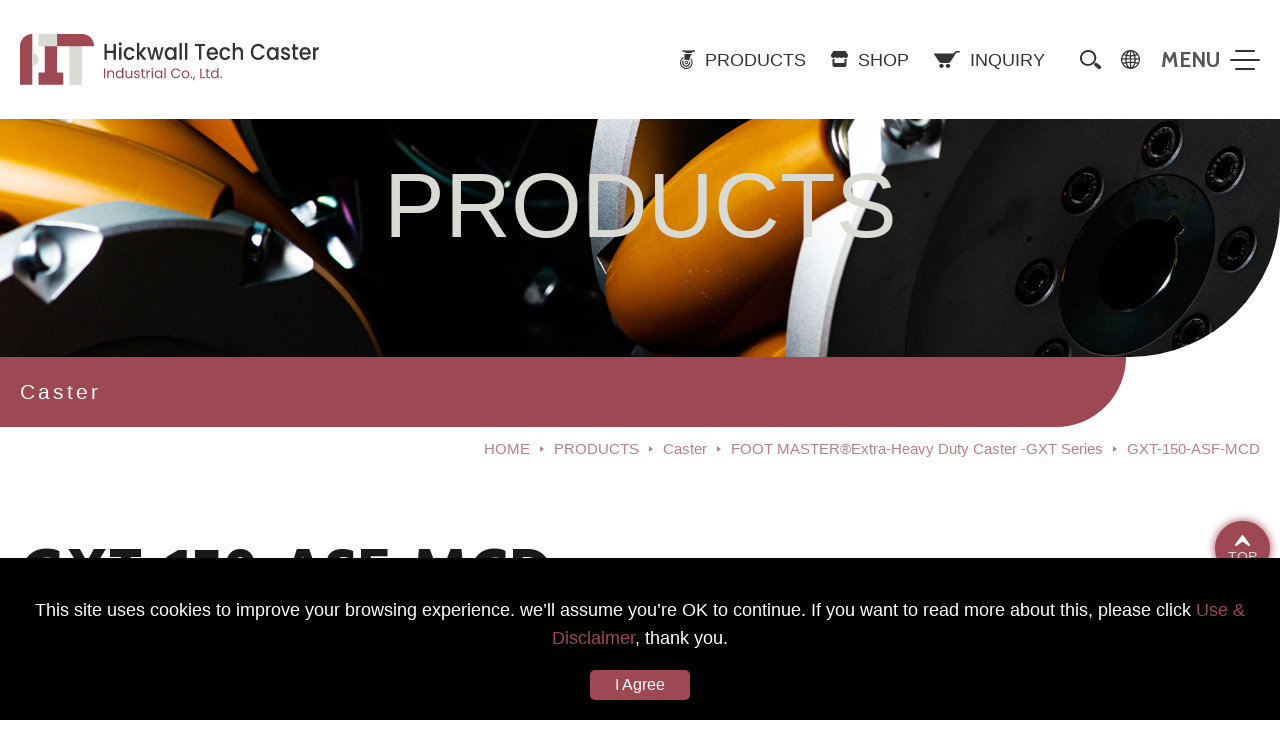

--- FILE ---
content_type: text/html; charset=utf-8
request_url: https://www.hit1994.com/en-US/p1622-foot-master-extra-heavy-duty-caster-gxt
body_size: 7059
content:
<!doctype html>
<html lang="en-US" class="no-js">

<head>
  <meta charset="utf-8">
<meta http-equiv="X-UA-Compatible" content="IE=edge">
<meta name="viewport" content="width=device-width, initial-scale=1,shrink-to-fit=no">
<title>FOOT MASTER® Extra-Heavy Duty Caster GXT GXT-150-ASF-MCD｜Caster Supplier｜Hickwall </title>
<link rel="alternate" hreflang="en-US" href="https://www.hit1994.com/en-US/p1622-foot-master-extra-heavy-duty-caster-gxt" />
<link rel="alternate" hreflang="zh-TW" href="https://www.hit1994.com/zh-TW/p1622-foot-master-超高荷重-gxt" />
<link rel="alternate" hreflang="ja-JP" href="https://www.hit1994.com/jp/p1622-foot-master-超重荷重用-gxt" />
<link rel="canonical" href="https://www.hit1994.com/en-US/p1622-foot-master-extra-heavy-duty-caster-gxt" />
<meta name="description" content="" />
<meta name="keywords" content="" />
<meta name="copyright" content="HICKWALL TECH CASTER INDUSTRIAL CO., LTD." />
<meta property="og:site_name" content="HICKWALL TECH CASTER INDUSTRIAL CO., LTD." />
<meta property="og:title" content="HICKWALL TECH CASTER INDUSTRIAL CO., LTD." />
<meta property="og:url" content="https://www.hit1994.com" />
<meta property="og:type" content="website" />
<meta property="og:site_name" content="HICKWALL TECH CASTER INDUSTRIAL CO., LTD." />
<meta property="og:image" content="#" />
<meta name="twitter:title" content="HICKWALL TECH CASTER INDUSTRIAL CO., LTD.">
<meta name="twitter:image" content="#">
<meta name="twitter:card" content="summary_large_image">


<link rel="shortcut icon" href="../images/app_icon/favicon.ico" type="image/x-icon" />
<link rel="apple-touch-icon" sizes="57x57" href="../images/app_icon/apple-touch-icon-57x57.png">
<link rel="apple-touch-icon" sizes="60x60" href="../images/app_icon/apple-touch-icon-60x60.png">
<link rel="apple-touch-icon" sizes="72x72" href="../images/app_icon/apple-touch-icon-72x72.png">
<link rel="apple-touch-icon" sizes="76x76" href="../images/app_icon/apple-touch-icon-76x76.png">
<link rel="apple-touch-icon" sizes="114x114" href="../images/app_icon/apple-touch-icon-114x114.png">
<link rel="apple-touch-icon" sizes="120x120" href="../images/app_icon/apple-touch-icon-120x120.png">
<link rel="apple-touch-icon" sizes="144x144" href="../images/app_icon/apple-touch-icon-144x144.png">
<link rel="apple-touch-icon" sizes="152x152" href="../images/app_icon/apple-touch-icon-152x152.png">
<link rel="apple-touch-icon" sizes="180x180" href="../images/app_icon/apple-touch-icon-180x180.png">
<link rel="icon" type="image/png" href="../images/app_icon/favicon-16x16.png" sizes="16x16">
<link rel="icon" type="image/png" href="../images/app_icon/favicon-32x32.png" sizes="32x32">
<link rel="icon" type="image/png" href="../images/app_icon/favicon-96x96.png" sizes="96x96">
<link rel="icon" type="image/png" href="../images/app_icon/android-chrome-192x192.png" sizes="192x192">
<meta name="msapplication-square70x70logo" content="../images/app_icon/smalltile.png" />
<meta name="msapplication-square150x150logo" content="../images/app_icon/mediumtile.png" />
<meta name="msapplication-wide310x150logo" content="../images/app_icon/widetile.png" />
<meta name="msapplication-square310x310logo" content="../images/app_icon/largetile.png" />

<link rel="stylesheet" type="text/css" href="../css/base.css">
<link rel="stylesheet" type="text/css" href="../css/style.css">
<link rel="stylesheet" type="text/css" href="../css/freeow.css">
  <link rel="stylesheet" type="text/css" href="../css/products.css">
</head>

<body>
    <div class="wrapper">
    <header class="siteHeader" itemscope="itemscope" itemtype="https://schema.org/WPHeader">
      <div class="headerBox">
  <div class="logo" itemprop="headline"><a href="./" itemprop="url"><img class="lazyLoad" data-src="../images/logo_en.svg" alt="HICKWALL TECH CASTER INDUSTRIAL CO., LTD." />
      <div class="logoTitle">鎬億企業有限公司
        <span>Hickwall Tech Caster Industrial Co., Ltd.</span>
      </div>
    </a></div>

  <div class="menuBox">
    <nav class="siteNav" itemscope itemtype="https://schema.org/siteNavigationElement">

  <div class="mobileSearchBox">
    <input type="text" class="form-control" id="keyfield" name="keyfield" value="" placeholder="SEARCH" onkeydown="if (event.keyCode == 13) gosearch()">
    <button class="btn" type="button" onclick="gosearch();"></button>
  </div>
  <div class="mainMenu">
    <ul>
      <li><a href="products">PRODUCTS</a>
        <ul>
          <li><a href="plist1-mecanum-wheel">Mecanum Wheel</a></li><li><a href="plist3-agv-rgv-amr-oht-drive-wheel-guided-wheel-customized-pu-wheel">AGV/RGV/AMR/OHT Drive Wheel, Guided Wheel & Customized PU Wheel</a></li><li><a href="plist4-agv-casters-rgv-casters-amr-casters">AGV Casters / RGV Casters / AMR Casters</a></li><li><a href="plist5-caster">Caster</a></li><li><a href="plist10-leveling-caster">Leveling Caster</a></li><li><a href="plist2-leveling-feet-adjuster-adjustable-feet">Leveling Feet, Adjuster(Adjustable feet)</a></li><li><a href="plist6-aluminum-accessories">Aluminum Accessories</a></li><li><a href="plist7-trolley-cart-flatbed-cart">Trolley Cart, Flatbed Cart</a></li><li><a href="plist9-floor-lock">Floor Lock</a></li>        </ul>
      </li>
      <li><a href="industry1-semiconductor-industry">INDUSTRY</a>
        <ul>
          <li><a href="industry1-semiconductor-industry">Semiconductor Industry</a></li><li><a href="industry2-electronic-industry-applications">Electronic Industry Applications</a></li><li><a href="industry3-ai-industry-applications">AI Industry Applications</a></li><li><a href="industry4-cleanroom-controlled-environment-technical-applications">Cleanroom & Controlled Environment Technical Applications</a></li><li><a href="industry5-automated-warehouse-technical-applications">Automated Warehouse Technical Applications</a></li><li><a href="industry6-aerospace-industry-applications">Aerospace Industry Applications</a></li><li><a href="industry7-public-transport-logistics-applications">Public Transport & Logistics Applications</a></li><li><a href="industry8-marine-ship-transport-applications">Marine & Ship Transport Applications</a></li><li><a href="industry9-mining-transport-logistics-applications">Mining Transport & Logistics Applications</a></li><li><a href="industry10-automotive-factory-applications">Automotive Factory Applications</a></li><li><a href="industry11-application-in-petrochemical-industry">Application in Petrochemical Industry</a></li><li><a href="industry12-food-equipment-factory-applications">Food Equipment Factory Applications</a></li><li><a href="industry13-medical-biotech-applications">Medical & Biotech Applications</a></li><li><a href="industry14-new-energy-industry">New Energy Industry</a></li>        </ul>
      </li>
      <li><a href="about">COMPANY</a>
        <ul>
          <li><a href="about">COMPANY PROFILE</a></li>
          <li><a href="why">WHY HICKWALL</a></li>
        </ul>
      </li>
      <li><a href="news">MEDIA</a>
        <ul>
          <li><a href="news">NEWS</a></li>
          <li><a href="exhibition">EXHIBITION</a></li>
        </ul>
      </li>
      <li><a href="#">SUPPORT</a>
        <ul>
          <li><a href="faq">Q & A</a></li>
          <li><a href="blog">BLOG</a></li>
          <li><a href="catalog">CATALOG</a></li>
          <li><a href="download">2/3D Files Download</a></li>
        </ul>
      </li>
      <li><a href="contact">CONTACT</a></li>
      <li><a href="inquiry">INQUIRY</a></li>
      <li><a href="disclaimer">TERMS OF USE & DISCLAIMER</a></li>
    </ul>
  </div>
</nav>
    <div class="menuTopBox">
      <a href="products" class="productsBtn"><span>PRODUCTS</span></a>
      <a href="https://hit1994.en.alibaba.com/minisiteentrance.html?spm=a2700.wholesale.0.0.51f039demwVkxh&from=detail&productId=10000014318694" class="shopBtn" target="_blank"><span>SHOP</span></a>
      <a href="inquiry" id="cartdot1" class="inquiryBtn"><span>INQUIRY</span></a>
    </div>
    <div class="searchKeyword">
      <div class="searchOuter">
        <div class="searchBox">
          <div class="searchClose"></div>
          <input type="text" class="form-control" id="keyfield2" name="keyfield2" value=""  placeholder="SEARCH" onkeydown="if (event.keyCode == 13) gosearch2()">
          <button class="btn" type="button" onclick="gosearch2();"></button>
        </div>
      </div>
      <div class="openSearchBtn"></div>
    </div>
    <div class="language">
      <div class="btn" title="language"></div>
      <ul class="openMenu">
        <li><a href="/en-US/p1622-foot-master-extra-heavy-duty-caster-gxt" onclick="location.href='/en-US/p1622-foot-master-extra-heavy-duty-caster-gxt'">EN</a></li><li><a href="/zh-TW/p1622-foot-master-超高荷重-gxt" onclick="location.href='/zh-TW/p1622-foot-master-超高荷重-gxt'">繁中</a></li><li><a href="/jp/p1622-foot-master-超重荷重用-gxt" onclick="location.href='/jp/p1622-foot-master-超重荷重用-gxt'">JP</a></li>      </ul>
    </div>
    <div class="mobileBtn">
      <span></span>
      <span></span>
      <span></span>
    </div>
  </div>
</div>    </header>

    <main class="siteMain" aria-label="main" itemscope>



      <div class="banner"><img alt="banner" class="wow lazyLoad" data-src="../images/in/products/banner.jpg" itemprop="image">
        <div class="pageTitleBox wow fadeInUp" data-wow-delay="0.2s">
          <div class="en">PRODUCTS</div>
                  </div>
      </div>

      <div class="pageSecTitle">
        <div class="title">Caster</div>
      </div>

      <div class="breadcrumbBox">
        <ul class="breadcrumb" itemscope="" itemtype="https://schema.org/BreadcrumbList">
          <li itemprop="itemListElement" itemscope="" itemtype="//schema.org/ListItem">
            <a href="./" title="index" itemprop="item">
              <span itemprop="name">HOME</span>
            </a>
            <meta itemprop="position" content="1">
          </li>
          <li itemprop="itemListElement" itemscope="" itemtype="//schema.org/ListItem">
            <a href="products" itemprop="item"><span itemprop="name">PRODUCTS</span></a>
            <meta itemprop="position" content="2">
          </li>
          <li itemprop="itemListElement" itemscope="" itemtype="//schema.org/ListItem">
            <a href="plist5-caster" itemprop="item"><span itemprop="name">Caster</span></a>
            <meta itemprop="position" content="3">
          </li>
          <li itemprop="itemListElement" itemscope="" itemtype="//schema.org/ListItem">
            <a href="pfilter5_97-foot-master-extra-heavy-duty-caster-gxt-series" itemprop="item"><span itemprop="name">FOOT MASTER®Extra-Heavy Duty Caster -GXT Series</span></a>
            <meta itemprop="position" content="4">
          </li>
          <li itemprop="itemListElement" itemscope="" itemtype="//schema.org/ListItem">
            <span itemprop="name">GXT-150-ASF-MCD</span>
            <meta itemprop="position" content="5">
          </li>
        </ul>
      </div>


      <div class="mainBox productsDetailBox">
        <div class="container">

          <div class="productsDetail">

            <div class="topBox">

              <div class="leftBox">

                <div class="infoBox">
                  <h1 class="title wow fadeInUp" data-wow-delay="0.2s">GXT-150-ASF-MCD                  <div class="zh wow fadeInUp" data-wow-delay="0.4s">FOOT MASTER® Extra-Heavy Duty Caster GXT</div></h1>
                  <div class="txt wow fadeInUp" data-wow-delay="0.6s">
                    <ul>
                      <li>Cast iron bracket with PU or MC Nylon tread</li><li>3~10 inch</li><li>Capacity: 500~2700 kg</li><li>Could be used in aerospace industry, AGV robot, and car plant assembly.</li>                    </ul>
                  </div>
                  <div class="btnBox wow fadeInUp" data-wow-delay="0.8s">
                    <ul>
                      <li><a class="pdf" href="dp1622">Download</a></li><li><a class="dwg" href="dcp_2d3041" target="_blank">Download</a></li><li><a class="step" href="dcp_3d3042" target="_blank">Download</a></li>                    </ul>
                    <button class="inquiryBtn" onclick="addicart('1622');">ADD TO INQUIRY</button>
                  </div>
                </div>

                <div class="bottomBox">
                  <div class="titleBox">  <div class="title">    <div class="en wow fadeInUp" data-wow-delay="0.2s">Specification</div>  </div></div><div class="conBox editor wow fadeInUp" data-wow-delay="0.2s">  <table><tr>  <td>Dia.*Width</td>  <td>150mm</td></tr><tr>  <td>Wheel/Housing Material</td>  <td>MC Nylon(Shore D80) (Powder Coating/zinc plated)</td></tr><tr>  <td>Load Capacity</td>  <td>2200kg</td></tr><tr>  <td>Size of Plate</td>  <td>175*140mm</td></tr><tr>  <td>Bolt Hold Spacing</td>  <td>140*105mm</td></tr><tr>  <td>Mounting Bolt Dia.</td>  <td>14mm</td></tr><tr>  <td>Height</td>  <td>200mm</td></tr><tr>  <td>Rotation Radius</td>  <td>155mm</td></tr>  </table></div>                </div>

              </div>


              <div class="picBox">
                <div class="listBox">
                  <div class="item"><div class="pic"><img src="../eimages/2024HIT_p0711161809503_346333_041755_5073198.png" alt="FOOT MASTER® Extra-Heavy Duty Caster GXT" /></div></div>                </div>
              </div>


            </div>



            <div class="bottomListBox wow fadeInLeft" data-wow-delay="0.2s">
              <div class="titleBox">
                <div class="title">
                  <div class="en wow fadeInUp" data-wow-delay="0.2s">Related Products</div>
                                  </div>
              </div>
              <div class="listBox">
                <div class="item">  <a href="p1613-foot-master-extra-heavy-duty-caster-gxt">    <div class="pic"><img class="lazyLoad" data-src="../eimages/2024HIT_p0711155533704_336426_043239_6120958.png" alt="FOOT MASTER® Extra-Heavy Duty Caster GXT" />      <div class="more">READ MORE</div>    </div>    <div class="txtBox">      <div class="title">GXT-80-ASF-HUD</div>      <div class="zh">FOOT MASTER® Extra-Heavy Duty Caster GXT</div>      <div class="txt">Dia.*Width：80mm<br>Wheel/Housing Material：PU(Shore D70) (Powder Coating/zinc plated)<br>Load Capacity：500kg</div>    </div>  </a></div><div class="item">  <a href="p1818-foot-master-extra-heavy-duty-caster-gxt">    <div class="pic"><img class="lazyLoad" data-src="../eimages/2024HIT_p0229140615296_396238_041539_4860967.png" alt="FOOT MASTER® Extra-Heavy Duty Caster GXT" />      <div class="more">READ MORE</div>    </div>    <div class="txtBox">      <div class="title">GXT-80-BSF-HUD</div>      <div class="zh">FOOT MASTER® Extra-Heavy Duty Caster GXT</div>      <div class="txt">Dia.*Width：80mm<br>Wheel/Housing Material：PU(Shore D70) (Powder Coating/zinc plated)<br>Load Capacity：500kg</div>    </div>  </a></div><div class="item">  <a href="p1819-foot-master-extra-heavy-duty-caster-gxt">    <div class="pic"><img class="lazyLoad" data-src="../eimages/2024HIT_p022914064890_322403_042439_2868084.png" alt="FOOT MASTER® Extra-Heavy Duty Caster GXT" />      <div class="more">READ MORE</div>    </div>    <div class="txtBox">      <div class="title">GXT-80-ARF-HUD</div>      <div class="zh">FOOT MASTER® Extra-Heavy Duty Caster GXT</div>      <div class="txt">Dia.*Width：80mm<br>Wheel/Housing Material：PU(Shore D70) (Powder Coating/zinc plated)<br>Load Capacity：500kg</div>    </div>  </a></div><div class="item">  <a href="p1614-foot-master-extra-heavy-duty-caster-gxt">    <div class="pic"><img class="lazyLoad" data-src="../eimages/2024HIT_p0711155536252_274114_045646_9140911.png" alt="FOOT MASTER® Extra-Heavy Duty Caster GXT" />      <div class="more">READ MORE</div>    </div>    <div class="txtBox">      <div class="title">GXT-100-ASF-HUD</div>      <div class="zh">FOOT MASTER® Extra-Heavy Duty Caster GXT</div>      <div class="txt">Dia.*Width：100mm<br>Wheel/Housing Material：PU(Shore D70) (Powder Coating/zinc plated)<br>Load Capacity：600kg</div>    </div>  </a></div><div class="item">  <a href="p1820-foot-master-extra-heavy-duty-caster-gxt">    <div class="pic"><img class="lazyLoad" data-src="../eimages/2024HIT_p0229141123773_368607_042146_8899370.png" alt="FOOT MASTER® Extra-Heavy Duty Caster GXT" />      <div class="more">READ MORE</div>    </div>    <div class="txtBox">      <div class="title">GXT-100-BSF-HUD</div>      <div class="zh">FOOT MASTER® Extra-Heavy Duty Caster GXT</div>      <div class="txt">Dia.*Width：100mm<br>Wheel/Housing Material：PU(Shore D70) (Powder Coating/zinc plated)<br>Load Capacity：600kg</div>    </div>  </a></div><div class="item">  <a href="p1821-foot-master-extra-heavy-duty-caster-gxt">    <div class="pic"><img class="lazyLoad" data-src="../eimages/2024HIT_p0229141154218_289156_043046_9184644.png" alt="FOOT MASTER® Extra-Heavy Duty Caster GXT" />      <div class="more">READ MORE</div>    </div>    <div class="txtBox">      <div class="title">GXT-100-ARF-HUD</div>      <div class="zh">FOOT MASTER® Extra-Heavy Duty Caster GXT</div>      <div class="txt">Dia.*Width：100mm<br>Wheel/Housing Material：PU(Shore D70) (Powder Coating/zinc plated)<br>Load Capacity：600kg</div>    </div>  </a></div><div class="item">  <a href="p1615-foot-master-extra-heavy-duty-caster-gxt">    <div class="pic"><img class="lazyLoad" data-src="../eimages/2024HIT_p0711155538583_349135_044546_3184773.png" alt="FOOT MASTER® Extra-Heavy Duty Caster GXT" />      <div class="more">READ MORE</div>    </div>    <div class="txtBox">      <div class="title">GXT-125-ASF-HUD</div>      <div class="zh">FOOT MASTER® Extra-Heavy Duty Caster GXT</div>      <div class="txt">Dia.*Width：125mm<br>Wheel/Housing Material：PU(Shore D70) (Powder Coating/zinc plated)<br>Load Capacity：1100kg</div>    </div>  </a></div><div class="item">  <a href="p1822-foot-master-extra-heavy-duty-caster-gxt">    <div class="pic"><img class="lazyLoad" data-src="../eimages/2024HIT_p0229143612250_478086_041347_4061451.png" alt="FOOT MASTER® Extra-Heavy Duty Caster GXT" />      <div class="more">READ MORE</div>    </div>    <div class="txtBox">      <div class="title">GXT-125-BSF-HUD</div>      <div class="zh">FOOT MASTER® Extra-Heavy Duty Caster GXT</div>      <div class="txt">Dia.*Width：125mm<br>Wheel/Housing Material：PU(Shore D70) (Powder Coating/zinc plated)<br>Load Capacity：1100kg</div>    </div>  </a></div><div class="item">  <a href="p1823-foot-master-extra-heavy-duty-caster-gxt">    <div class="pic"><img class="lazyLoad" data-src="../eimages/2024HIT_p0229144422235_438808_042547_6159637.png" alt="FOOT MASTER® Extra-Heavy Duty Caster GXT" />      <div class="more">READ MORE</div>    </div>    <div class="txtBox">      <div class="title">GXT-125-ARF-HUD</div>      <div class="zh">FOOT MASTER® Extra-Heavy Duty Caster GXT</div>      <div class="txt">Dia.*Width：125mm<br>Wheel/Housing Material：PU(Shore D70) (Powder Coating/zinc plated)<br>Load Capacity：1100kg</div>    </div>  </a></div><div class="item">  <a href="p1616-foot-master-extra-heavy-duty-caster-gxt">    <div class="pic"><img class="lazyLoad" data-src="../eimages/2023HIT_p0711155540845_277934_115457_6205388.png" alt="FOOT MASTER® Extra-Heavy Duty Caster GXT" />      <div class="more">READ MORE</div>    </div>    <div class="txtBox">      <div class="title">GXT-150-ASF-HUD</div>      <div class="zh">FOOT MASTER® Extra-Heavy Duty Caster GXT</div>      <div class="txt">Dia.*Width：150mm<br>Wheel/Housing Material：PU(Shore D70) (Powder Coating/zinc plated)<br>Load Capacity：1500kg</div>    </div>  </a></div><div class="item">  <a href="p1824-foot-master-extra-heavy-duty-caster-gxt">    <div class="pic"><img class="lazyLoad" data-src="../eimages/2024HIT_p022915054596_529267_044147_7603581.png" alt="FOOT MASTER® Extra-Heavy Duty Caster GXT" />      <div class="more">READ MORE</div>    </div>    <div class="txtBox">      <div class="title">GXT-150-BSF-HUD</div>      <div class="zh">FOOT MASTER® Extra-Heavy Duty Caster GXT</div>      <div class="txt">Dia.*Width：150mm<br>Wheel/Housing Material：PU(Shore D70) (Powder Coating/zinc plated)<br>Load Capacity：1500kg</div>    </div>  </a></div><div class="item">  <a href="p1825-foot-master-extra-heavy-duty-caster-gxt">    <div class="pic"><img class="lazyLoad" data-src="../eimages/2024HIT_p0229150548430_492931_040348_7241236.png" alt="FOOT MASTER® Extra-Heavy Duty Caster GXT" />      <div class="more">READ MORE</div>    </div>    <div class="txtBox">      <div class="title">GXT-150-ARF-HUD</div>      <div class="zh">FOOT MASTER® Extra-Heavy Duty Caster GXT</div>      <div class="txt">Dia.*Width：150mm<br>Wheel/Housing Material：PU(Shore D70) (Powder Coating/zinc plated)<br>Load Capacity：1500kg</div>    </div>  </a></div><div class="item">  <a href="p1617-foot-master-extra-heavy-duty-caster-gxt">    <div class="pic"><img class="lazyLoad" data-src="../eimages/2023HIT_p0711155543428_306698_113658_2835818.png" alt="FOOT MASTER® Extra-Heavy Duty Caster GXT" />      <div class="more">READ MORE</div>    </div>    <div class="txtBox">      <div class="title">GXT-200-ASF-HUD</div>      <div class="zh">FOOT MASTER® Extra-Heavy Duty Caster GXT</div>      <div class="txt">Dia.*Width：200mm<br>Wheel/Housing Material：PU(Shore D70) (Powder Coating/zinc plated)<br>Load Capacity：2000kg</div>    </div>  </a></div><div class="item">  <a href="p1826-foot-master-extra-heavy-duty-caster-gxt">    <div class="pic"><img class="lazyLoad" data-src="../eimages/2024HIT_p0229150926646_489665_041748_1257329.png" alt="FOOT MASTER® Extra-Heavy Duty Caster GXT" />      <div class="more">READ MORE</div>    </div>    <div class="txtBox">      <div class="title">GXT-200-BSF-HUD</div>      <div class="zh">FOOT MASTER® Extra-Heavy Duty Caster GXT</div>      <div class="txt">Dia.*Width：200mm<br>Wheel/Housing Material：PU(Shore D70) (Powder Coating/zinc plated)<br>Load Capacity：2000kg</div>    </div>  </a></div><div class="item">  <a href="p1827-foot-master-extra-heavy-duty-caster-gxt">    <div class="pic"><img class="lazyLoad" data-src="../eimages/2024HIT_p022915095264_436577_042748_5568532.png" alt="FOOT MASTER® Extra-Heavy Duty Caster GXT" />      <div class="more">READ MORE</div>    </div>    <div class="txtBox">      <div class="title">GXT-200-ARF-HUD</div>      <div class="zh">FOOT MASTER® Extra-Heavy Duty Caster GXT</div>      <div class="txt">Dia.*Width：200mm<br>Wheel/Housing Material：PU(Shore D70) (Powder Coating/zinc plated)<br>Load Capacity：2000kg</div>    </div>  </a></div><div class="item">  <a href="p1618-foot-master-extra-heavy-duty-caster-gxt">    <div class="pic"><img class="lazyLoad" data-src="../eimages/2023HIT_p0711155547653_314790_115316_3035924.png" alt="FOOT MASTER® Extra-Heavy Duty Caster GXT" />      <div class="more">READ MORE</div>    </div>    <div class="txtBox">      <div class="title">GXT-250-ASF-HUD</div>      <div class="zh">FOOT MASTER® Extra-Heavy Duty Caster GXT</div>      <div class="txt">Dia.*Width：250mm<br>Wheel/Housing Material：PU(Shore D70) (Powder Coating/zinc plated)<br>Load Capacity：2300kg</div>    </div>  </a></div><div class="item">  <a href="p1828-foot-master-extra-heavy-duty-caster-gxt">    <div class="pic"><img class="lazyLoad" data-src="../eimages/2024HIT_p0229152901759_612362_044248_9415653.png" alt="FOOT MASTER® Extra-Heavy Duty Caster GXT" />      <div class="more">READ MORE</div>    </div>    <div class="txtBox">      <div class="title">GXT-250-BSF-HUD</div>      <div class="zh">FOOT MASTER® Extra-Heavy Duty Caster GXT</div>      <div class="txt">Dia.*Width：250mm<br>Wheel/Housing Material：PU(Shore D70) (Powder Coating/zinc plated)<br>Load Capacity：2300kg</div>    </div>  </a></div><div class="item">  <a href="p1829-foot-master-extra-heavy-duty-caster-gxt">    <div class="pic"><img class="lazyLoad" data-src="../eimages/2024HIT_p022915292919_521743_045248_1004087.png" alt="FOOT MASTER® Extra-Heavy Duty Caster GXT" />      <div class="more">READ MORE</div>    </div>    <div class="txtBox">      <div class="title">GXT-250-ARF-HUD</div>      <div class="zh">FOOT MASTER® Extra-Heavy Duty Caster GXT</div>      <div class="txt">Dia.*Width：250mm<br>Wheel/Housing Material：PU(Shore D70) (Powder Coating/zinc plated)<br>Load Capacity：2300kg</div>    </div>  </a></div><div class="item">  <a href="p1619-foot-master-extra-heavy-duty-caster-gxt">    <div class="pic"><img class="lazyLoad" data-src="../eimages/2024HIT_p071116175964_303143_042649_7825730.png" alt="FOOT MASTER® Extra-Heavy Duty Caster GXT" />      <div class="more">READ MORE</div>    </div>    <div class="txtBox">      <div class="title">GXT-80-ASF-MCD</div>      <div class="zh">FOOT MASTER® Extra-Heavy Duty Caster GXT</div>      <div class="txt">Dia.*Width：80mm<br>Wheel/Housing Material：MC Nylon(Shore D80) (Powder Coating/zinc plated)<br>Load Capacity：800kg</div>    </div>  </a></div><div class="item">  <a href="p1830-foot-master-extra-heavy-duty-caster-gxt">    <div class="pic"><img class="lazyLoad" data-src="../eimages/2024HIT_p0229155720704_390250_040749_8166786.png" alt="FOOT MASTER® Extra-Heavy Duty Caster GXT" />      <div class="more">READ MORE</div>    </div>    <div class="txtBox">      <div class="title">GXT-80-BSF-MCD</div>      <div class="zh">FOOT MASTER® Extra-Heavy Duty Caster GXT</div>      <div class="txt">Dia.*Width：80mm<br>Wheel/Housing Material：MC Nylon(Shore D80) (Powder Coating/zinc plated)<br>Load Capacity：800kg</div>    </div>  </a></div><div class="item">  <a href="p1831-foot-master-extra-heavy-duty-caster-gxt">    <div class="pic"><img class="lazyLoad" data-src="../eimages/2024HIT_p0229155756717_304884_041749_9893221.png" alt="FOOT MASTER® Extra-Heavy Duty Caster GXT" />      <div class="more">READ MORE</div>    </div>    <div class="txtBox">      <div class="title">GXT-80-ARF-MCD</div>      <div class="zh">FOOT MASTER® Extra-Heavy Duty Caster GXT</div>      <div class="txt">Dia.*Width：80mm<br>Wheel/Housing Material：MC Nylon(Shore D80) (Powder Coating/zinc plated)<br>Load Capacity：800kg</div>    </div>  </a></div><div class="item">  <a href="p1620-foot-master-extra-heavy-duty-caster-gxt">    <div class="pic"><img class="lazyLoad" data-src="../eimages/2024HIT_p0711161802626_264977_040352_9331376.png" alt="FOOT MASTER® Extra-Heavy Duty Caster GXT" />      <div class="more">READ MORE</div>    </div>    <div class="txtBox">      <div class="title">GXT-100-ASF-MCD</div>      <div class="zh">FOOT MASTER® Extra-Heavy Duty Caster GXT</div>      <div class="txt">Dia.*Width：100mm<br>Wheel/Housing Material：MC Nylon(Shore D80) (Powder Coating/zinc plated)<br>Load Capacity：900kg</div>    </div>  </a></div><div class="item">  <a href="p1832-foot-master-extra-heavy-duty-caster-gxt">    <div class="pic"><img class="lazyLoad" data-src="../eimages/2024HIT_p0229160210398_347284_043849_4552876.png" alt="FOOT MASTER® Extra-Heavy Duty Caster GXT" />      <div class="more">READ MORE</div>    </div>    <div class="txtBox">      <div class="title">GXT-100-BSF-MCD</div>      <div class="zh">FOOT MASTER® Extra-Heavy Duty Caster GXT</div>      <div class="txt">Dia.*Width：100mm<br>Wheel/Housing Material：MC Nylon(Shore D80) (Powder Coating/zinc plated)<br>Load Capacity：900kg</div>    </div>  </a></div><div class="item">  <a href="p1833-foot-master-extra-heavy-duty-caster-gxt">    <div class="pic"><img class="lazyLoad" data-src="../eimages/2024HIT_p0229160249383_280866_041550_4894357.png" alt="FOOT MASTER® Extra-Heavy Duty Caster GXT" />      <div class="more">READ MORE</div>    </div>    <div class="txtBox">      <div class="title">GXT-100-ARF-MCD</div>      <div class="zh">FOOT MASTER® Extra-Heavy Duty Caster GXT</div>      <div class="txt">Dia.*Width：100mm<br>Wheel/Housing Material：MC Nylon(Shore D80)  (Powder Coating/zinc plated)<br>Load Capacity：900kg</div>    </div>  </a></div><div class="item">  <a href="p1621-foot-master-extra-heavy-duty-caster-gxt">    <div class="pic"><img class="lazyLoad" data-src="../eimages/2024HIT_p0711161805855_288492_042852_7144486.png" alt="FOOT MASTER® Extra-Heavy Duty Caster GXT" />      <div class="more">READ MORE</div>    </div>    <div class="txtBox">      <div class="title">GXT-125-ASF-MCD</div>      <div class="zh">FOOT MASTER® Extra-Heavy Duty Caster GXT</div>      <div class="txt">Dia.*Width：125mm<br>Wheel/Housing Material：MC Nylon(Shore D80)  (Powder Coating/zinc plated)<br>Load Capacity：1500kg</div>    </div>  </a></div><div class="item">  <a href="p1834-foot-master-extra-heavy-duty-caster-gxt">    <div class="pic"><img class="lazyLoad" data-src="../eimages/2024HIT_p0229162856799_397854_044950_8140390.png" alt="FOOT MASTER® Extra-Heavy Duty Caster GXT" />      <div class="more">READ MORE</div>    </div>    <div class="txtBox">      <div class="title">GXT-125-BSF-MCD</div>      <div class="zh">FOOT MASTER® Extra-Heavy Duty Caster GXT</div>      <div class="txt">Dia.*Width：125mm<br>Wheel/Housing Material：MC Nylon(Shore D80)  (Powder Coating/zinc plated)<br>Load Capacity：1500kg</div>    </div>  </a></div><div class="item">  <a href="p1835-foot-master-extra-heavy-duty-caster-gxt">    <div class="pic"><img class="lazyLoad" data-src="../eimages/2024HIT_p0229162927772_438808_043254_6756811.png" alt="FOOT MASTER® Extra-Heavy Duty Caster GXT" />      <div class="more">READ MORE</div>    </div>    <div class="txtBox">      <div class="title">GXT-125-ARF-MCD</div>      <div class="zh">FOOT MASTER® Extra-Heavy Duty Caster GXT</div>      <div class="txt">Dia.*Width：125mm<br>Wheel/Housing Material：MC Nylon(Shore D80) (Powder Coating/zinc plated)<br>Load Capacity：1500kg</div>    </div>  </a></div><div class="item">  <a href="p1836-foot-master-extra-heavy-duty-caster-gxt">    <div class="pic"><img class="lazyLoad" data-src="../eimages/2024HIT_p0229163035457_485596_044155_4472301.png" alt="FOOT MASTER® Extra-Heavy Duty Caster GXT" />      <div class="more">READ MORE</div>    </div>    <div class="txtBox">      <div class="title">GXT-150-BSF-MCD</div>      <div class="zh">FOOT MASTER® Extra-Heavy Duty Caster GXT</div>      <div class="txt">Dia.*Width：150mm<br>Wheel/Housing Material：MC Nylon(Shore D80)  (Powder Coating/zinc plated)<br>Load Capacity：2200kg</div>    </div>  </a></div><div class="item">  <a href="p1837-foot-master-extra-heavy-duty-caster-gxt">    <div class="pic"><img class="lazyLoad" data-src="../eimages/2024HIT_p0229163103443_446106_041156_7286022.png" alt="FOOT MASTER® Extra-Heavy Duty Caster GXT" />      <div class="more">READ MORE</div>    </div>    <div class="txtBox">      <div class="title">GXT-150-ARF-MCD</div>      <div class="zh">FOOT MASTER® Extra-Heavy Duty Caster GXT</div>      <div class="txt">Dia.*Width：150mm<br>Wheel/Housing Material：MC Nylon(Shore D80)  (Powder Coating/zinc plated)<br>Load Capacity：2200kg</div>    </div>  </a></div><div class="item">  <a href="p1623-foot-master-extra-heavy-duty-caster-gxt">    <div class="pic"><img class="lazyLoad" data-src="../eimages/2023HIT_p0711161815786_210422_111224_7780756.png" alt="FOOT MASTER® Extra-Heavy Duty Caster GXT" />      <div class="more">READ MORE</div>    </div>    <div class="txtBox">      <div class="title">GXT-200-ASF-MCD</div>      <div class="zh">FOOT MASTER® Extra-Heavy Duty Caster GXT</div>      <div class="txt">Dia.*Width：200mm<br>Wheel/Housing Material：MC Nylon(Shore D80) (Powder Coating/zinc plated)<br>Load Capacity：2500kg</div>    </div>  </a></div><div class="item">  <a href="p1838-foot-master-extra-heavy-duty-caster-gxt">    <div class="pic"><img class="lazyLoad" data-src="../eimages/2024HIT_p0229163922280_425614_042357_9273847.png" alt="FOOT MASTER® Extra-Heavy Duty Caster GXT" />      <div class="more">READ MORE</div>    </div>    <div class="txtBox">      <div class="title">GXT-200-BSF-MCD</div>      <div class="zh">FOOT MASTER® Extra-Heavy Duty Caster GXT</div>      <div class="txt">Dia.*Width：200mm<br>Wheel/Housing Material：MC Nylon(Shore D80)  (Powder Coating/zinc plated)<br>Load Capacity：2500kg</div>    </div>  </a></div><div class="item">  <a href="p1839-foot-master-extra-heavy-duty-caster-gxt">    <div class="pic"><img class="lazyLoad" data-src="../eimages/2024HIT_p0229164022848_356183_043957_3965039.png" alt="FOOT MASTER® Extra-Heavy Duty Caster GXT" />      <div class="more">READ MORE</div>    </div>    <div class="txtBox">      <div class="title">GXT-200-ARF-MCD</div>      <div class="zh">FOOT MASTER® Extra-Heavy Duty Caster GXT</div>      <div class="txt">Dia.*Width：200mm<br>Wheel/Housing Material：MC Nylon(Shore D80) (Powder Coating/zinc plated)<br>Load Capacity：2500kg</div>    </div>  </a></div><div class="item">  <a href="p1624-foot-master-extra-heavy-duty-caster-gxt">    <div class="pic"><img class="lazyLoad" data-src="../eimages/2024HIT_p071116182096_431439_041559_9418690.png" alt="FOOT MASTER® Extra-Heavy Duty Caster GXT" />      <div class="more">READ MORE</div>    </div>    <div class="txtBox">      <div class="title">GXT-250-ASF-MCD</div>      <div class="zh">FOOT MASTER® Extra-Heavy Duty Caster GXT</div>      <div class="txt">Dia.*Width：250mm<br>Wheel/Housing Material：MC Nylon(Shore D80) (Powder Coating/zinc plated)<br>Load Capacity：2700kg</div>    </div>  </a></div><div class="item">  <a href="p1840-foot-master-extra-heavy-duty-caster-gxt">    <div class="pic"><img class="lazyLoad" data-src="../eimages/2024HIT_p0229165548453_564694_045558_1590488.png" alt="FOOT MASTER® Extra-Heavy Duty Caster GXT" />      <div class="more">READ MORE</div>    </div>    <div class="txtBox">      <div class="title">GXT-250-BSF-MCD</div>      <div class="zh">FOOT MASTER® Extra-Heavy Duty Caster GXT</div>      <div class="txt">Dia.*Width：250mm<br>Wheel/Housing Material：MC Nylon(Shore D80)  (Powder Coating/zinc plated)<br>Load Capacity：2700kg</div>    </div>  </a></div><div class="item">  <a href="p1841-foot-master-extra-heavy-duty-caster-gxt">    <div class="pic"><img class="lazyLoad" data-src="../eimages/2024HIT_p0229165621677_505790_042559_4472852.png" alt="FOOT MASTER® Extra-Heavy Duty Caster GXT" />      <div class="more">READ MORE</div>    </div>    <div class="txtBox">      <div class="title">GXT-250-ARF-MCD</div>      <div class="zh">FOOT MASTER® Extra-Heavy Duty Caster GXT</div>      <div class="txt">Dia.*Width：250mm<br>Wheel/Housing Material：MC Nylon(Shore D80) (Powder Coating/zinc plated)<br>Load Capacity：2700kg</div>    </div>  </a></div><div class="item">  <a href="p1625-foot-master-extra-heavy-duty-caster-gxt">    <div class="pic"><img class="lazyLoad" data-src="../eimages/2024HIT_p0711161839478_347824_043305_2280448.png" alt="FOOT MASTER® Extra-Heavy Duty Caster GXT" />      <div class="more">READ MORE</div>    </div>    <div class="txtBox">      <div class="title">GXT-100-ASF-NYD</div>      <div class="zh">FOOT MASTER® Extra-Heavy Duty Caster GXT</div>      <div class="txt">Dia.*Width：100mm<br>Wheel/Housing Material：Nylon66(Shore D70) (Powder Coating/zinc plated)<br>Load Capacity：900kg</div>    </div>  </a></div><div class="item">  <a href="p1842-foot-master-extra-heavy-duty-caster-gxt">    <div class="pic"><img class="lazyLoad" data-src="../eimages/2024HIT_p0229170014831_405415_040500_4533502.png" alt="FOOT MASTER® Extra-Heavy Duty Caster GXT" />      <div class="more">READ MORE</div>    </div>    <div class="txtBox">      <div class="title">GXT-100-BSF-NYD</div>      <div class="zh">FOOT MASTER® Extra-Heavy Duty Caster GXT</div>      <div class="txt">Dia.*Width：100mm<br>Wheel/Housing Material：Nylon66(Shore D70) (Powder Coating/zinc plated)<br>Load Capacity：900kg</div>    </div>  </a></div><div class="item">  <a href="p1843-foot-master-extra-heavy-duty-caster-gxt">    <div class="pic"><img class="lazyLoad" data-src="../eimages/2024HIT_p0229170057399_369441_041705_2821540.png" alt="FOOT MASTER® Extra-Heavy Duty Caster GXT" />      <div class="more">READ MORE</div>    </div>    <div class="txtBox">      <div class="title">GXT-100-ARF-NYD</div>      <div class="zh">FOOT MASTER® Extra-Heavy Duty Caster GXT</div>      <div class="txt">Dia.*Width：100mm<br>Wheel/Housing Material：Nylon66(Shore D70) (Powder Coating/zinc plated)<br>Load Capacity：900kg</div>    </div>  </a></div><div class="item">  <a href="p1626-foot-master-extra-heavy-duty-caster-gxt">    <div class="pic"><img class="lazyLoad" data-src="../eimages/2024HIT_p0711162758498_226440_045008_5891230.png" alt="FOOT MASTER® Extra-Heavy Duty Caster GXT" />      <div class="more">READ MORE</div>    </div>    <div class="txtBox">      <div class="title">GXT-80-ASS-HUD</div>      <div class="zh">FOOT MASTER® Extra-Heavy Duty Caster GXT</div>      <div class="txt">Dia.*Width：80mm<br>Wheel/Housing Material：PU(Shore D70) (Powder Coating/zinc plated)<br>Load Capacity：500kg</div>    </div>  </a></div><div class="item">  <a href="p1844-foot-master-extra-heavy-duty-caster-gxt">    <div class="pic"><img class="lazyLoad" data-src="../eimages/2024HIT_p0229171637285_246287_043708_9130762.png" alt="FOOT MASTER® Extra-Heavy Duty Caster GXT" />      <div class="more">READ MORE</div>    </div>    <div class="txtBox">      <div class="title">GXT-80-BSS-HUD</div>      <div class="zh">FOOT MASTER® Extra-Heavy Duty Caster GXT</div>      <div class="txt">Dia.*Width：80mm<br>Wheel/Housing Material：PU(Shore D70) (Powder Coating/zinc plated)<br>Load Capacity：500kg</div>    </div>  </a></div><div class="item">  <a href="p1627-foot-master-extra-heavy-duty-caster-gxt">    <div class="pic"><img class="lazyLoad" data-src="../eimages/2023HIT_p0711162802390_149794_115332_9368843.png" alt="FOOT MASTER® Extra-Heavy Duty Caster GXT" />      <div class="more">READ MORE</div>    </div>    <div class="txtBox">      <div class="title">GXT-100-ASS-HUD</div>      <div class="zh">FOOT MASTER® Extra-Heavy Duty Caster GXT</div>      <div class="txt">Dia.*Width：100mm<br>Wheel/Housing Material：PU(Shore D70) (Powder Coating/zinc plated)<br>Load Capacity：600kg</div>    </div>  </a></div><div class="item">  <a href="p1845-foot-master-extra-heavy-duty-caster-gxt">    <div class="pic"><img class="lazyLoad" data-src="../eimages/2024HIT_p0229171903582_276374_040309_9797297.png" alt="FOOT MASTER® Extra-Heavy Duty Caster GXT" />      <div class="more">READ MORE</div>    </div>    <div class="txtBox">      <div class="title">GXT-100-BSS-HUD</div>      <div class="zh">FOOT MASTER® Extra-Heavy Duty Caster GXT</div>      <div class="txt">Dia.*Width：100mm<br>Wheel/Housing Material：PU(Shore D70) (Powder Coating/zinc plated)<br>Load Capacity：600kg</div>    </div>  </a></div><div class="item">  <a href="p1628-foot-master-extra-heavy-duty-caster-gxt">    <div class="pic"><img class="lazyLoad" data-src="../eimages/2023HIT_p0711162805936_126855_114833_4757341.png" alt="FOOT MASTER® Extra-Heavy Duty Caster GXT" />      <div class="more">READ MORE</div>    </div>    <div class="txtBox">      <div class="title">GXT-80-ASS-MCD</div>      <div class="zh">FOOT MASTER® Extra-Heavy Duty Caster GXT</div>      <div class="txt">Dia.*Width：80mm<br>Wheel/Housing Material：MC Nylon(Shore D80) (Powder Coating/zinc plated)<br>Load Capacity：500kg</div>    </div>  </a></div><div class="item">  <a href="p1846-foot-master-extra-heavy-duty-caster-gxt">    <div class="pic"><img class="lazyLoad" data-src="../eimages/2024HIT_p0229172059942_273092_041709_4333138.png" alt="FOOT MASTER® Extra-Heavy Duty Caster GXT" />      <div class="more">READ MORE</div>    </div>    <div class="txtBox">      <div class="title">GXT-80-BSS-MCD</div>      <div class="zh">FOOT MASTER® Extra-Heavy Duty Caster GXT</div>      <div class="txt">Dia.*Width：80mm<br>Wheel/Housing Material：MC Nylon(Shore D80) (Powder Coating/zinc plated)<br>Load Capacity：500kg</div>    </div>  </a></div><div class="item">  <a href="p1629-foot-master-extra-heavy-duty-caster-gxt">    <div class="pic"><img class="lazyLoad" data-src="../eimages/2024HIT_p0711162812444_257302_044311_7872343.png" alt="FOOT MASTER® Extra-Heavy Duty Caster GXT" />      <div class="more">READ MORE</div>    </div>    <div class="txtBox">      <div class="title">GXT-100-ASS-MCD</div>      <div class="zh">FOOT MASTER® Extra-Heavy Duty Caster GXT</div>      <div class="txt">Dia.*Width：100mm<br>Wheel/Housing Material：MC Nylon(Shore D81) (Powder Coating/zinc plated)<br>Load Capacity：600kg</div>    </div>  </a></div><div class="item">  <a href="p1847-foot-master-extra-heavy-duty-caster-gxt">    <div class="pic"><img class="lazyLoad" data-src="../eimages/2024HIT_p0229172916945_314821_043609_7997364.png" alt="FOOT MASTER® Extra-Heavy Duty Caster GXT" />      <div class="more">READ MORE</div>    </div>    <div class="txtBox">      <div class="title">GXT-100-BSS-MCD</div>      <div class="zh">FOOT MASTER® Extra-Heavy Duty Caster GXT</div>      <div class="txt">Dia.*Width：100mm<br>Wheel/Housing Material：MC Nylon(Shore D81) (Powder Coating/zinc plated)<br>Load Capacity：600kg</div>    </div>  </a></div><div class="item">  <a href="p1630-foot-master-extra-heavy-duty-caster-gxt">    <div class="pic"><img class="lazyLoad" data-src="../eimages/2023HIT_p0711162815967_174297_110235_9205429.png" alt="FOOT MASTER® Extra-Heavy Duty Caster GXT" />      <div class="more">READ MORE</div>    </div>    <div class="txtBox">      <div class="title">GXT-100-ASS-NYD</div>      <div class="zh">FOOT MASTER® Extra-Heavy Duty Caster GXT</div>      <div class="txt">Dia.*Width：100mm<br>Wheel/Housing Material：Nylon66(Shore D70) (Powder Coating/zinc plated)<br>Load Capacity：600kg</div>    </div>  </a></div><div class="item">  <a href="p1848-foot-master-extra-heavy-duty-caster-gxt">    <div class="pic"><img class="lazyLoad" data-src="../eimages/2024HIT_p0229173338600_319051_045411_3481327.png" alt="FOOT MASTER® Extra-Heavy Duty Caster GXT" />      <div class="more">READ MORE</div>    </div>    <div class="txtBox">      <div class="title">GXT-100-BSS-NYD</div>      <div class="zh">FOOT MASTER® Extra-Heavy Duty Caster GXT</div>      <div class="txt">Dia.*Width：100mm<br>Wheel/Housing Material：Nylon66(Shore D70) (Powder Coating/zinc plated)<br>Load Capacity：600kg</div>    </div>  </a></div>              </div>
            </div>

            <div class="pageBtnBox">
              <a href="pfilter5_97-foot-master-extra-heavy-duty-caster-gxt-series" class="back"><i></i>Back to list</a>
            </div>
          </div>


        </div>
      </div>

    </main>
    <footer class="footerBox">
  <div class="footerTop">

    <div class="copyright">
      2022 © HICKWALL TECH CASTER INDUSTRIAL CO., LTD. All Rights Reserved.<br />
      <a href="https://www.letsmedia.tw/" target="_blank">Designed</a> by Lets Media <a href="https://www.ezb2b.com/" target="_blank">EZB2B</a><span class="webDesign"><a href="https://www.letsmedia.tw/" target="_blank">網頁設計</a> ：雷斯媒體 EZB2B</span>
      <div class="social">
	  <div class="facebook">  <a href="https://www.facebook.com/hittech1994/" title="facebook"></a></div><div class="line">  <a href="https://lin.ee/4TgCGne" title="Line"></a></div><div class="linkedin">  <a href="https://www.linkedin.com/company/101195976/admin/feed/posts/" title="linkedin"></a></div></div>
    </div>

    <div class="conBox">
      <div class="footerMenu">
        <div class="title"><a href="products">PRODUCTS</a></div>
        <ul>
          <li><a href="plist1-mecanum-wheel">Mecanum Wheel</a></li><li><a href="plist3-agv-rgv-amr-oht-drive-wheel-guided-wheel-customized-pu-wheel">AGV/RGV/AMR/OHT Drive Wheel, Guided Wheel & Customized PU Wheel</a></li><li><a href="plist4-agv-casters-rgv-casters-amr-casters">AGV Casters / RGV Casters / AMR Casters</a></li><li><a href="plist5-caster">Caster</a></li><li><a href="plist10-leveling-caster">Leveling Caster</a></li><li><a href="plist2-leveling-feet-adjuster-adjustable-feet">Leveling Feet, Adjuster(Adjustable feet)</a></li><li><a href="plist6-aluminum-accessories">Aluminum Accessories</a></li><li><a href="plist7-trolley-cart-flatbed-cart">Trolley Cart, Flatbed Cart</a></li><li><a href="plist9-floor-lock">Floor Lock</a></li>        </ul>
      </div>
      <div class="footerMenu">
        <div class="title"><a href="industry1-semiconductor-industry">INDUSTRY</a></div>
        <div class="title"><a href="about">COMPANY</a></div>
        <div class="title"><a href="news">MEDIA</a></div>
        <div class="title"><a href="faq">SUPPORT</a></div>
      </div>
      <div class="footerMenu">
        <div class="title"><a href="contact">CONTACT</a></div>
        <div class="title"><a href="inquiry">INQUIRY</a></div>
        <div class="title"><a href="disclaimer">TERMS OF USE & DISCLAIMER</a></div>
      </div>
    </div>
  </div>
</footer>
<div class="privacyBox"><p>This site uses cookies to improve your browsing experience. we&rsquo;ll assume you&rsquo;re OK to continue. If you want to read more about this, please click <a href="disclaimer" target="_blank"> Use &amp; Disclaimer</a>, thank you.</p>
<div class="closePrivacy" onclick="agree_cgdpr('en-US');">I Agree</div></div><!-- Google tag (gtag.js) -->
<script async src="https://www.googletagmanager.com/gtag/js?id=G-FMZ2VTM5K1"></script>
<script>
  window.dataLayer = window.dataLayer || [];
  function gtag(){dataLayer.push(arguments);}
  gtag('js', new Date());

  gtag('config', 'G-FMZ2VTM5K1');
</script>    <div id="jmsgfow" class="freeow freeow-top-right"></div>
  </div>
  <div class="goTop">TOP</div>

<!-- <link rel="stylesheet" href="../plugins/swiper-master/swiper-bundle.min.css" />
<script type="text/javascript" src="../plugins/swiper-master/swiper-bundle.min.js"></script> -->
<script type="text/javascript" src="../plugins/jquery.js"></script>
<script type="text/javascript" src="../plugins/slick/slick.js"></script>
<script type="text/javascript" src="../plugins/jquery.waypoints.js"></script>
<script type="text/javascript" src="../plugins/TweenMax.min.js"></script>
<script type="text/javascript" src="../plugins/js.cookie.min.js"></script>
<script type="text/javascript" src="../plugins/_base.js"></script>
<script type="text/javascript" src="../plugins/_customize.js?v=1.1"></script>
<script type="text/javascript" src="../plugins/normal_f0.js"></script>
<script type="text/javascript" src="../plugins/jquery.freeow.js"></script>  <script>
    $('.picBox').append('<div class="controlBox"></div>');
    $('.container').append('<div class="bg"></div>');
    $('.productsDetail .picBox .listBox').slick({
      autoplay: false,
      autoplaySpeed: 5000,
      dots: true,
      arrows: false,
      fade: true,
      loop: true,
      infinite: true,
      slidesToShow: 1,
      slidesToScroll: 1,
      appendDots: $('.picBox .controlBox'),
    });
    $(window).on('load resize', function() {
      let infoBoxHeight = $('.infoBox').height() - 50;
      $('.bg').css('top', infoBoxHeight);
      

    })
  </script>
</body>

</html>

--- FILE ---
content_type: text/css
request_url: https://www.hit1994.com/css/freeow.css
body_size: 1073
content:
/*

This stylesheet provides some sample styles to use with Freeow! You may use
these in your project or create your own!

For my samples, I'm assuming that you will call freeow() on a container with
the class .freeow applied to it.

The default template function produces markup matching this outline:

	div (classes passed in options get applied here)
		div.background
			div.content
				h2
				p
		span.icon
		span.close

Don't forget: You can make your own template function if this markup doesn't work for your project. The function must accept the title and message as arguments and return a DOM element (the message box).

Update $.fn.freeow.defaults.template or pass the function as the template
member of the options object when calling freeow().

*/


/* Boilerplate -------------------------------------------------------------- */

/* Outermost Container */
.freeow {
    position: fixed;
    width: 300px;
    z-index: 9999;
}
.freeow-top-right {
    top: 80px;
    right: 10px;
}
.freeow-bottom-right {
    bottom: 10px;
    right: 10px;
}

/* Message */
.freeow > div {
    position: relative;
    margin-bottom: 5px;
	cursor: pointer;
}
.freeow .fowcontent {
    margin: 5px 5px 5px 19px;
}
.freeow h2,
.freeow p {
    margin: 0;
    padding: 0;

}
.freeow .icon {
    position: absolute;
    display: block;
    width: 0;
    height: 48px;
    top: 5px;
    left: 10px;
    z-index: 1;
}
.freeow .close {
    position: absolute;
    display: block;
    width: 24px;
    height: 24px;
    top: 8px;
    left: 8px;
    background: none;
    z-index: 2;
}
.freeow div:hover .close {
    
}


/* Icons -------------------------------------------------------------------- */

.freeow .slide .icon   { background-image: url(images/slide.png); }
.freeow .pushpin .icon { background-image: url(images/pushpin.png); }
.freeow .error .icon   { background-image: url(images/error.png); }


/* Specific Styles ---------------------------------------------------------- */

/* Smokey */
.freeow .smokey {
	color: white;
}
.freeow .smokey .background {
    border: 3px solid #000;
    -moz-border-radius: 12px;
	border-radius: 12px;
    background: #000;
    opacity: .65;
    -moz-box-shadow: 2px 2px 3px #888;
    -webkit-box-shadow: 2px 2px 3px #888;
    box-shadow: 2px 2px 3px #888;
}
.freeow .smokey:hover .background {
    border-color: #fff;
}
.freeow .smokey .fowcontent {
    margin: 5px 5px 5px 19px;
}
.freeow .smokey h2 {
    font-family: "Lucida Grande", Helvetica, arial, sans-serif;
    font-weight: normal;
    font-size: 14px;
    line-height: 16px;
}
.freeow .smokey p {
    padding-top: 8px;
    font-family: Helvetica, arial, sans-serif;
    font-weight: normal;
    font-size: .9em;
    line-height: 16px;
}

/* Gray */
.freeow .gray {
	color: black;
}
.freeow .gray .background {
	border: 3px solid #eee;
    -moz-border-radius: 12px;
	border-radius: 12px;
    background: #eee;
    -moz-box-shadow: 2px 2px 3px #888;
    -webkit-box-shadow: 2px 2px 3px #888;
    box-shadow: 2px 2px 3px #888;
}
.freeow .gray:hover .background {
    border-color: #009bc5;
}
.freeow .gray .fowcontent {
    margin: 5px 5px 5px 19px;
}
.freeow .gray h2 {
    font-family: "Lucida Grande", Helvetica, arial, sans-serif;
    font-weight: normal;
    font-size: 14px;
    line-height: 16px;
}
.freeow .gray p {
    padding-top: 8px;
    font-family: Helvetica, arial, sans-serif;
    font-weight: normal;
    font-size: 11px;
    line-height: 16px;
}

/* OSX */
.freeow .osx .background {
	border: 1px solid #939393;
	background: #eee url(images/osx/background.png) repeat-y top left;
    -moz-box-shadow: 2px 2px 3px #888;
    -webkit-box-shadow: 2px 2px 3px #888;
    box-shadow: 2px 2px 3px #888;
}
.freeow .osx .fowcontent {
    margin: 5px 5px 5px 87px;
}
.freeow .osx .icon {
	left: 28px;
}
.freeow .osx .close {
    position: absolute;
    display: block;
    width: 16px;
    height: 16px;
    top: 1px;
    left: 1px;
    background: transparent url(images/osx/close.png) no-repeat 0 0;
    z-index: 2;
}
.freeow .osx:hover .close {
    background: transparent url(images/osx/close.png) no-repeat -16px 0;
}
.freeow .osx h2 {
    font-family: "Lucida Grande", Helvetica, arial, sans-serif;
    font-weight: normal;
    font-size: 14px;
    line-height: 16px;
}
.freeow .osx p {
    font-family: Helvetica, arial, sans-serif;
    font-weight: normal;
    font-size: 11px;
    line-height: 16px;
}

/* Simple */
.freeow .simple .background {
	border: 2px solid #ccc;
	background: #eee;
}
.freeow .simple .fowcontent {
    margin: 5px 5px 5px 19px;
}


--- FILE ---
content_type: text/css
request_url: https://www.hit1994.com/css/products.css
body_size: 4075
content:
@charset "UTF-8";
.banner .pageTitleBox .en,
.banner .pageTitleBox .zh {
  color: #dadad5;
}

.breadcrumbBox {
  padding-top: 80px;
}
@media screen and (max-width: 1000px) {
  .breadcrumbBox {
    padding-top: 30px;
  }
}

.productsBox {
  padding: 0 20px;
  background: url("../images/in/products/bg.jpg") center bottom no-repeat;
}
.productsBox .products {
  max-width: 1430px;
  margin: 0 auto;
}
.productsBox .listBox {
  display: flex;
  flex-wrap: wrap;
  margin: 0 -15px;
}
@media screen and (max-width: 1000px) {
  .productsBox .listBox {
    margin: 0 -10px;
  }
}
.productsBox .listBox .item {
  width: calc(33.3333333333% - 30px);
  margin: 0 15px 20px;
  position: relative;
  z-index: 0;
  align-self: stretch;
  transition: all 0.3s ease;
  box-shadow: 0 0 15px 0 rgba(0, 205, 228, 0);
}
@media screen and (max-width: 1000px) {
  .productsBox .listBox .item {
    width: calc(33.3333333333% - 20px);
    margin: 0 10px 20px;
  }
}
@media screen and (max-width: 767px) {
  .productsBox .listBox .item {
    width: calc(50% - 20px);
  }
}
.productsBox .listBox .item a {
  position: relative;
  display: block;
  z-index: 5;
}
.productsBox .listBox .item .title {
  font-size: 28px;
  font-weight: 700;
  line-height: 1.2;
  color: #fff;
  position: relative;
  text-align: center;
  padding: 15px 10px;
  overflow: hidden;
  z-index: 0;
  margin-top: -1px;
  background: linear-gradient(to right, rgb(118, 114, 120) 0%, rgb(72, 72, 76) 100%);
  transition: all 0.3s ease;
}
.productsBox .listBox .item .title::before {
  content: "";
  position: absolute;
  inset: 0;
  background: #9d4852;
  z-index: -1;
  opacity: 0;
  transition: all 0.3s ease;
}
.productsBox .listBox .item .title h2 {
  overflow: hidden;
  display: -webkit-box;
  -webkit-line-clamp: 1;
  -webkit-box-orient: vertical;
}
@media screen and (max-width: 1000px) {
  .productsBox .listBox .item .title h2 {
    font-size: 20px;
  }
}
.productsBox .listBox .item .picBox {
  position: relative;
  overflow: hidden;
  line-height: 0;
  transition: all 0.3s ease;
}
.productsBox .listBox .item .picBox::before {
  content: "";
  position: absolute;
  inset: 0;
  border: #9d4852 8px solid;
  border-width: 8px 8px 0 8px;
  z-index: 1;
  opacity: 0;
  transition: all 0.3s ease;
}
.productsBox .listBox .item .picBox .pic {
  padding: 20px;
  line-height: 0;
  position: absolute;
  left:0;
  top:0;
  display: flex;
  align-items: center;
  justify-content: center;
  overflow: hidden;
}
.productsBox .listBox .item:hover {
  box-shadow: 0 0 10px 0 rgba(0, 0, 0, 0.4);
}
.productsBox .listBox .item:hover .title::before {
  opacity: 1;
}
.productsBox .listBox .item:hover .picBox::before {
  opacity: 1;
}
.productsBox .listBox .item:hover .picBox img {
  transform: scale(1.1);
  transition: all 5s ease;
}

.productsListBox {
  padding-top: 0 !important;
}
.productsListBox .topBox {
  display: flex;
  align-items: center;
  justify-content: space-between;
  max-width: 1440px;
  padding: 3% 20px;
  margin: 0 auto;
}
@media screen and (max-width: 767px) {
  .productsListBox .topBox {
    flex-direction: column;
  }
}
.productsListBox .topBox .txtBox {
  width: 55%;
  padding-right: 5%;
}
@media screen and (max-width: 767px) {
  .productsListBox .topBox .txtBox {
    width: 100%;
    padding: 0;
  }
}
.productsListBox .topBox .txtBox .title {
  color: #000000;
  margin-bottom: 20px;
  font-size: 42px;
}
@media screen and (max-width: 1000px) {
  .productsListBox .topBox .txtBox .title {
    font-size: 30px;
  }
}
.productsListBox .topBox .txtBox .txt {
  color: #444444;
  margin-bottom: 20px;
  font-size: 20px;
  font-weight: 400;
  line-height: 1.8;
}
@media screen and (max-width: 1000px) {
  .productsListBox .topBox .txtBox .txt {
    font-size: 16px;
  }
}
.productsListBox .videoBox {
	max-width:800px;
	width:100%;
	margin: 0 auto 50px auto;
}
.productsListBox .videoBox .video-container{
	position: relative;
    padding-bottom: 56.25%;
    padding-top: 30px;
    margin-bottom: 20px;
    height: 0;
    overflow: hidden;
}
.productsListBox .videoBox .video-container iframe, .productsListBox .videoBox .video-container object, .productsListBox .videoBox .video-container embed {
    position: absolute;
    top: 0;
    left: 0;
    width: 100%;
    height: 100%;
}
.productsListBox .bottomBox {
  background: url("../images/in/products/in_bg.jpg") center top no-repeat;
  padding: 5% 20px 0;
}
.productsListBox .listBox {
  display: flex;
  flex-wrap: wrap;
  margin: 0 auto;
  max-width: 1430px;
}
@media screen and (max-width: 1000px) {
  .productsListBox .listBox {
    max-width: 1402px;
  }
}
.productsListBox .listBox .item {
  width: calc(25% - 2px);
  margin: 0 1px 3%;
  position: relative;
  z-index: 0;
  align-self: stretch;
  transition: all 0.3s ease;
  box-shadow: 0 0 15px 0 rgba(0, 205, 228, 0);
}
@media screen and (max-width: 1000px) {
  .productsListBox .listBox .item {
    width: calc(33.3333333333% - 2px);
  }
}
@media screen and (max-width: 767px) {
  .productsListBox .listBox .item {
    width: calc(50% - 2px);
  }
}
.productsListBox .listBox .item a {
  position: relative;
  display: block;
  z-index: 5;
}
.productsListBox .listBox .item .pic {
  position: relative;
  margin-bottom: 6%;
  line-height: 0;
  z-index: 3;
}
.productsListBox .listBox .item .pic::before {
  content: "";
  position: absolute;
  inset: 0;
  display: block;
  z-index: -1;
  background: transparent;
  transition: all 0.3s ease;
}
.productsListBox .listBox .item .pic::after {
  content: "";
  position: absolute;
  inset: 0;
  display: block;
  opacity: 0;
  z-index: 2;
  background: #9d4852;
  transition: all 0.3s ease;
}
.productsListBox .listBox .item .more {
  width: 93px;
  height: 93px;
  flex-shrink: 0;
  color: #fff;
  font-weight: 400;
  font-size: 13px;
  font-weight: 500;
  position: absolute;
  inset: 0;
  opacity: 0;
  margin: auto;
  z-index: 3;
  display: flex;
  flex-direction: column;
  align-items: center;
  justify-content: center;
  border: 1px solid #fff;
  background: rgba(157, 72, 82, 0.6);
  border-radius: 100%;
  transition: all 0.3s ease;
}
.productsListBox .listBox .item .more::before {
  content: "";
  width: 20px;
  height: 15px;
  display: block;
  margin: 0 auto 15px;
  -webkit-mask: url("../images/m_ar.svg") no-repeat;
          mask: url("../images/m_ar.svg") no-repeat;
  background: #fff;
  transition: all 0.3s ease;
}
.productsListBox .listBox .item .title {
  font-size: 18px;
  font-weight: 500;
  line-height: 1.2;
  color: #1b1918;
  text-align: center;
  position: relative;
  padding: 0 20px;
  z-index: 2;
  transition: all 0.3s ease;
}
@media screen and (max-width: 1000px) {
  .productsListBox .listBox .item .title {
    font-size: 16px;
  }
}
.productsListBox .listBox .item:hover .more {
  opacity: 1;
}
.productsListBox .listBox .item:hover .pic::after {
  opacity: 0.2;
}
.productsListBox .listBox .item:hover .pic img {
  transform: scale(1.1);
  transition: all 5s ease;
}

.pageSecTitle + .breadcrumbBox {
  padding-top: 10px;
}

.productslistAllBox {
  padding-top: 0 !important;
}
.productslistAllBox .topBox {
  max-width: 1440px;
  padding: 3% 20px 5%;
  margin: 0 auto;
}
.productslistAllBox .topBox .txtBox .title {
  color: #000000;
  margin-bottom: 20px;
  font-size: 42px;
}
@media screen and (max-width: 1000px) {
  .productslistAllBox .topBox .txtBox .title {
    font-size: 30px;
  }
}
.productslistAllBox .topBox .txtBox .txt {
  color: #444444;
  font-size: 20px;
  font-weight: 400;
  line-height: 1.8;
  padding-right: 10%;
}
@media screen and (max-width: 1000px) {
  .productslistAllBox .topBox .txtBox .txt {
    font-size: 16px;
    padding-right: 0;
  }
}
.productslistAllBox .bottomBox {
  background: url("../images/in/products/in_bg.jpg") center top no-repeat;
  padding: 5% 20px 0;
}
.productslistAllBox .bottomBox .conBox {
  margin: 0 auto;
  max-width: 1400px;
  display: flex;
  justify-content: space-between;
}
@media screen and (max-width: 1000px) {
  .productslistAllBox .bottomBox .conBox {
    flex-direction: column;
    justify-content: flex-start;
  }
}
.productslistAllBox .listBox {
  max-width: 1380px;
  padding-left: 4%;
  margin: 0 -10px;
  display: flex;
  flex-wrap: wrap;
  align-content: flex-start;
  flex-grow: 1;
}
@media screen and (max-width: 1000px) {
  .productslistAllBox .listBox {
    margin-right: 0px;
    padding-right: 20px;
    padding-right: 20px;
  }
}
.productslistAllBox .listBox .item {
  width: calc(33.3333333333% - 20px);
  margin: 0 10px 3%;
  position: relative;
  z-index: 0;
  align-self: stretch;
  transition: all 0.3s ease;
  box-shadow: 0 0 15px 0 rgba(0, 205, 228, 0);
}
@media screen and (max-width: 1000px) {
  .productslistAllBox .listBox .item {
    width: calc(50% - 20px);
  }
}
.productslistAllBox .listBox .item a {
  position: relative;
  display: block;
  z-index: 5;
}
.productslistAllBox .listBox .item .pic {
  position: relative;
  margin-bottom: 10px;
  line-height: 0;
  z-index: 3;
  overflow:hidden;
}
.productslistAllBox .listBox .item .pic::before {
  content: "";
  position: absolute;
  inset: 0;
  display: block;
  z-index: -1;
  background: transparent;
  transition: all 0.3s ease;
}
.productslistAllBox .listBox .item .pic::after {
  content: "";
  position: absolute;
  inset: 0;
  display: block;
  opacity: 0;
  z-index: 2;
  background: #9d4852;
  transition: all 0.3s ease;
}
.productslistAllBox .listBox .item .more {
  width: 93px;
  height: 93px;
  flex-shrink: 0;
  color: #fff;
  font-weight: 400;
  font-size: 13px;
  font-weight: 500;
  position: absolute;
  inset: 0;
  opacity: 0;
  margin: auto;
  z-index: 3;
  display: flex;
  flex-direction: column;
  align-items: center;
  justify-content: center;
  border: 1px solid #fff;
  background: rgba(157, 72, 82, 0.6);
  border-radius: 100%;
  transition: all 0.3s ease;
}
.productslistAllBox .listBox .item .more::before {
  content: "";
  width: 20px;
  height: 15px;
  display: block;
  margin: 0 auto 15px;
  -webkit-mask: url("../images/m_ar.svg") no-repeat;
          mask: url("../images/m_ar.svg") no-repeat;
  background: #fff;
  transition: all 0.3s ease;
}
.productslistAllBox .listBox .item .txtBox .title {
  font-size: 28px;
  font-weight: 700;
  line-height: 1.2;
  color: #1b1918;
  position: relative;
  z-index: 2;
  font-family: "Hind Siliguri", Arial, "微軟正黑體", "Microsoft JhengHei", "蘋果儷中黑", "Apple LiGothic Medium", sans-serif, "0xe804";
  transition: all 0.3s ease;
}
@media screen and (max-width: 1000px) {
  .productslistAllBox .listBox .item .txtBox .title {
    font-size: 22px;
  }
}
.productslistAllBox .listBox .item .txtBox .zh {
  font-size: 15px;
  margin-bottom: 5px;
  color: #9d4852;
}
.productslistAllBox .listBox .item .txtBox .txt {
  color: #545454;
  font-size: 14px;
}
.productslistAllBox .listBox .item:hover .more {
  opacity: 1;
}
.productslistAllBox .listBox .item:hover .pic::after {
  opacity: 0.2;
}
.productslistAllBox .listBox .item:hover .pic img {
  transform: scale(1.1);
  transition: all 5s ease;
}

.sideNav {
  min-width: 240px;
  flex-shrink: 0;
  z-index: 20;
  border-top: 5px solid #9d4852;
  padding-top: 20px;
  transition: all 0.3s ease;
}
@media screen and (max-width: 1000px) {
  .sideNav {
    top: 50px;
    transform: translateX(-270px);
    position: fixed;
    width: 270px;
    left: 0;
    bottom: 0;
    background: #fff;
  }
}
.sideNav .con {
  overflow-y: auto;
  position: relative;
  z-index: 9;
  scrollbar-color: #9d4852 rgba(0, 0, 0, 0.2);
  scrollbar-width: thin;
}
@media screen and (max-width: 1000px) {
  .sideNav .con {
    padding: 20px 20px;
    position: absolute;
    background: #fff;
    inset: 0;
  }
}
.sideNav .con::-webkit-scrollbar {
  width: 5px;
  height: 5px;
}
.sideNav .con::-webkit-scrollbar-thumb {
  border-radius: 100px;
  -webkit-box-shadow: inset 0 0 5px rgba(0, 0, 0, 0.2);
  background: #9d4852;
}
.sideNav .con::-webkit-scrollbar-track {
  -webkit-box-shadow: inset 0 0 5px rgba(0, 0, 0, 0.2);
  border-radius: 0;
  background: rgba(0, 0, 0, 0.1);
}
.sideNav .sideBtn {
  display: none;
  position: absolute;
  width: 35px;
  left: 100%;
  top: 10px;
  -ms-writing-mode: tb-lr;
      writing-mode: vertical-lr;
  background: #fff;
  padding: 10px 0px;
  border-radius: 0 5px 5px 0;
  cursor: pointer;
  box-shadow: 0 3px 5px 1px rgba(0, 0, 0, 0.15);
  z-index: -1;
}
@media screen and (max-width: 1000px) {
  .sideNav .sideBtn {
    top: 50px;
    display: block;
  }
}
.sideNav .title {
  font-size: 21px;
  color: #5d5d5d;
  font-weight: 900;
  margin-bottom: 20px;
  color: #000;
  padding-right: 35px;
  position: relative;
}
@media screen and (max-width: 1000px) {
  .sideNav .title {
    font-size: 18px;
  }
}
.sideNav .title::before {
  content: "";
  position: absolute;
  top: 5px;
  right: 0;
  width: 25px;
  height: 25px;
  -webkit-mask: url("../images/in/products/icon.svg") center no-repeat;
          mask: url("../images/in/products/icon.svg") center no-repeat;
  background: #9d4852;
}
.sideNav .title span {
  font-size: 28px;
  display: block;
  font-weight: 500;
  letter-spacing: 1px;
  color: #9d4852;
}
.sideNav .title .re {
  font-size: 14px;
  display: block;
  font-weight: 400;
  color: #fff;
  background-color:#9d4852;
  padding:5px 10px;
  margin-top:10px;
}
.sideNav .title .re:hover {
  font-size: 14px;
  display: block;
  font-weight: 400;
  color: #fff;
  background-color:#000;
  padding:5px 10px;
  margin-top:10px;
}
.sideNav .title .re:after {
    font-size: 18px;
    content: '\e81a';
    line-height: 18px;
    width: 18px;
    height: 18px;
    padding: 1px 0 0 2px;
    position: relative;
    -webkit-transition: all 0.3s ease;
    transition: all 0.3s ease;
    -webkit-transform-origin: 9px 9px;
    transform-origin: 9px 9px;
    margin: 0 0 0 5px;
}
.sideNav .title .re:hover:after {
  -webkit-transform: rotate(180deg);
          transform: rotate(180deg);
}
@media screen and (max-width: 1000px) {
  .sideNav .title span {
    font-size: 20px;
  }
}
.sideNav .btn {
  color: #9d4852;
  background: #fff;
  font-size: 21px;
  text-align: center;
  font-weight: 700;
  cursor: pointer;
  padding: 10px;
  box-shadow: 0 0 5px 1px rgba(0, 0, 0, 0.2);
  margin-bottom: 5px;
  transition: all 0.3s ease;
  position: relative;
  z-index: 2;
  overflow: hidden;
}
.sideNav .btn::before {
  content: "";
  position: absolute;
  top: 0;
  right: -30%;
  bottom: -1px;
  left: -30%;
  z-index: -1;
  background: #9d4852;
  opacity: 0;
  transition: opacity 0.2s linear;
  transition: transform 0.4s cubic-bezier(0.3, 0.69, 0.39, 1.04) 0.2s, opacity 0.2s linear;
  transform: translate(-400px, 0) skew(60deg, 0deg);
}
.sideNav .btn.active, .sideNav .btn:hover {
  color: #fff;
}
.sideNav .btn.active::before, .sideNav .btn:hover::before {
  opacity: 1;
  transition-delay: 0s, 0s;
  transform: translate(0, 0) skew(60deg, 0deg);
}
.sideNav .btn + .btn {
  margin-bottom: 20px;
}

.sideNav li.nextLv.active .listTitle::before {
  content: "\e80b";
  background: none;
  -webkit-mask: none;
          mask: none;
}
.sideNav .listTitle {
  display: block;
  font-size: 21px;
  color: #000;
  padding-bottom: 10px;
  padding-top: 10px;
  padding-right: 30px;
  border-bottom: #dbdbd7 1px solid;
  position: relative;
}
.sideNav .listTitle::before {
  content: "";
  -webkit-mask: url("../images/in/products/menu_icon.svg");
          mask: url("../images/in/products/menu_icon.svg");
  background: #9d4852;
  width: 19px;
  height: 19px;
  line-height: 19px;
  position: absolute;
  right: 0;
  top: 16px;
  font-size: 15px;
  color: #9d4852;
}
.sideNav .checkBox {
  border-bottom: #dadada 1px solid;
  padding: 15px 0;
  display: none;
}
.sideNav .checkBox li {
  color: #9d4852;
  margin-bottom: 10px;
}
.sideNav .checkBox li [type=checkbox] {
  margin-right: 10px;
}

@media screen and (max-width: 1000px) {
  .sideMenuOpen .sideNav {
    transform: translateX(0px);
  }
}
.productsDetailBox .container {
  padding: 0 20px;
}
.productsDetailBox .container .productsDetail {
  position: relative;
  z-index: 2;
}
.productsDetailBox .container .bg {
  position: absolute;
  left: 0;
  right: 0;
  height: 50%;
  display: block;
  z-index: 0;
  background: url("../images/in/products/in_bg.jpg") center top no-repeat;
}
.productsDetailBox .topBox {
  max-width: 1400px;
  margin: 0 auto;
  position: relative;
  display: flex;
  justify-content: space-between;
  align-items: flex-start;
  z-index: 2;
}
@media screen and (max-width: 767px) {
  .productsDetailBox .topBox {
    flex-direction: column;
  }
}
.productsDetailBox .topBox .leftBox {
  flex-grow: 1;
  max-width: 700px;
  width: 60%;
  padding-right: 20px;
}
@media screen and (max-width: 767px) {
  .productsDetailBox .topBox .leftBox {
    width: 100%;
    max-width: none;
    order: 2;
    padding-right: 0;
  }
}
.productsDetailBox .topBox .infoBox .title {
  font-size: 64px;
  font-weight: 700;
  line-height: 1.2;
  color: #1b1918;
  position: relative;
  z-index: 2;
  font-family: "Hind Siliguri", Arial, "微軟正黑體", "Microsoft JhengHei", "蘋果儷中黑", "Apple LiGothic Medium", sans-serif, "0xe804";
  transition: all 0.3s ease;
}
@media screen and (max-width: 1000px) {
  .productsDetailBox .topBox .infoBox .title {
    font-size: 55px;
  }
}
@media screen and (max-width: 767px) {
  .productsDetailBox .topBox .infoBox .title {
    font-size: 40px;
  }
}
@media screen and (max-width: 575px) {
  .productsDetailBox .topBox .infoBox .title {
    font-size: 30px;
  }
}
.productsDetailBox .topBox .infoBox .zh {
  font-size: 21px;
  margin-bottom: 5%;
  color: #9d4852;
}
@media screen and (max-width: 1000px) {
  .productsDetailBox .topBox .infoBox .zh {
    font-size: 18px;
  }
}
.productsDetailBox .topBox .infoBox .txt {
  color: #444444;
  font-size: 20px;
  line-height: 1.4;
  font-weight: 300;
  margin-bottom: 8%;
}
@media screen and (max-width: 1000px) {
  .productsDetailBox .topBox .infoBox .txt {
    font-size: 18px;
  }
}
@media screen and (max-width: 767px) {
  .productsDetailBox .topBox .infoBox .txt {
    font-size: 16px;
  }
}
.productsDetailBox .topBox .infoBox .txt li {
  padding-left: 30px;
  position: relative;
}
.productsDetailBox .topBox .infoBox .txt li + li {
  margin-top: 2%;
}
.productsDetailBox .topBox .infoBox .txt li::before {
  content: "";
  width: 22px;
  height: 22px;
  border-radius: 100%;
  border: 1px solid #9d4852;
  left: 0;
  top: 2px;
  position: absolute;
}
.productsDetailBox .topBox .infoBox .txt li::after {
  content: "";
  width: 5px;
  height: 5px;
  left: 9px;
  top: 11px;
  border-radius: 100%;
  background: #9d4852;
  position: absolute;
}
.productsDetailBox .topBox .infoBox .btnBox {
  display: flex;
  align-items: flex-start;
  justify-content: space-between;
}
@media screen and (max-width: 575px) {
  .productsDetailBox .topBox .infoBox .btnBox {
    flex-direction: column;
  }
}
.productsDetailBox .topBox .infoBox .btnBox ul {
  width: 50%;
  display: flex;
  flex-grow: 1;
}
@media screen and (max-width: 575px) {
  .productsDetailBox .topBox .infoBox .btnBox ul {
    width: 100%;
    justify-content: center;
  }
}
.productsDetailBox .topBox .infoBox .btnBox ul li {
  width: 30%;
  padding-right: 10px;
}
@media screen and (max-width: 575px) {
  .productsDetailBox .topBox .infoBox .btnBox ul li {
    width: auto;
    margin-bottom: 10px;
  }
}
.productsDetailBox .topBox .infoBox .btnBox ul li + li {
  margin-left: 10px;
}
.productsDetailBox .topBox .infoBox .btnBox ul a {
  color: #111111;
  font-size: 13px;
  font-weight: 500;
  line-height: 2;
  display: block;
  transition: all 0.3s ease;
}
@media screen and (max-width: 767px) {
  .productsDetailBox .topBox .infoBox .btnBox ul a {
    font-size: 12px;
  }
}
.productsDetailBox .topBox .infoBox .btnBox ul a::before {
  content: "";
  width: 58px;
  height: 58px;
  display: block;
}
@media screen and (max-width: 767px) {
  .productsDetailBox .topBox .infoBox .btnBox ul a::before {
    width: 40px;
    height: 40px;
  }
}
@media screen and (max-width: 575px) {
  .productsDetailBox .topBox .infoBox .btnBox ul a::before {
    margin: 0 auto;
  }
}
.productsDetailBox .topBox .infoBox .btnBox ul a.pdf::before {
  -webkit-mask: url("../images/in/support/icon_pdf.svg") no-repeat;
          mask: url("../images/in/support/icon_pdf.svg") no-repeat;
  background-color: #d90000;
}
.productsDetailBox .topBox .infoBox .btnBox ul a.pdf:hover {
  color: #d90000;
}
.productsDetailBox .topBox .infoBox .btnBox ul a.dwg::before {
  -webkit-mask: url("../images/in/support/icon_dwg.svg") no-repeat;
          mask: url("../images/in/support/icon_dwg.svg") no-repeat;
  background-color: #9d4852;
}
.productsDetailBox .topBox .infoBox .btnBox ul a.dwg:hover {
  color: #9d4852;
}
.productsDetailBox .topBox .infoBox .btnBox ul a.step::before {
  -webkit-mask: url("../images/in/support/icon_step.svg") no-repeat;
          mask: url("../images/in/support/icon_step.svg") no-repeat;
  background-color: #fb9c03;
}
.productsDetailBox .topBox .infoBox .btnBox ul a.step:hover {
  color: #fb9c03;
}
.productsDetailBox .topBox .infoBox .btnBox .inquiryBtn {
  width: 50%;
  min-width: 170px;
  max-width: 340px;
  flex-shrink: 0;
  font-size: 21px;
  font-weight: 500;
  display: block;
  color: #9d4852;
  padding: 10px 30px 10px 40px;
  position: relative;
  overflow: hidden;
  z-index: 9;
  border: 2px solid #9d4852;
  background: #fff;
}
@media screen and (max-width: 1000px) {
  .productsDetailBox .topBox .infoBox .btnBox .inquiryBtn {
    text-align: left;
    font-size: 18px;
    padding: 12px 5% 11px;
  }
}
@media screen and (max-width: 767px) {
  .productsDetailBox .topBox .infoBox .btnBox .inquiryBtn {
    font-size: 16px;
    width: 150px;
    padding: 8px 5% 6px;
    border: 1px solid #9d4852;
  }
}
@media screen and (max-width: 575px) {
  .productsDetailBox .topBox .infoBox .btnBox .inquiryBtn {
    width: 100%;
    margin: 0 auto;
  }
}
.productsDetailBox .topBox .infoBox .btnBox .inquiryBtn::before {
  content: "";
  position: absolute;
  top: 0;
  right: -30%;
  bottom: -1px;
  left: -30%;
  z-index: -1;
  background: #9d4852;
  opacity: 0;
  transition: opacity 0.2s linear;
  transition: transform 0.4s cubic-bezier(0.3, 0.69, 0.39, 1.04) 0.2s, opacity 0.2s linear;
  transform: translate(-400px, 0) skew(60deg, 0deg);
}
.productsDetailBox .topBox .infoBox .btnBox .inquiryBtn::after {
  content: "";
  -webkit-mask: url("../images/in/products/btn.svg");
          mask: url("../images/in/products/btn.svg");
  background: #9d4852;
  width: 32px;
  height: 32px;
  line-height: 19px;
  position: absolute;
  right: 20px;
  top: 50%;
  transform: translateY(-50%);
  font-size: 15px;
}
@media screen and (max-width: 1000px) {
  .productsDetailBox .topBox .infoBox .btnBox .inquiryBtn::after {
    width: 20px;
    height: 20px;
    right: 10px;
  }
}
.productsDetailBox .topBox .infoBox .btnBox .inquiryBtn:hover {
  color: #fff;
}
.productsDetailBox .topBox .infoBox .btnBox .inquiryBtn:hover::before {
  opacity: 1;
  transition-delay: 0s, 0s;
  transform: translate(0, 0) skew(60deg, 0deg);
}
.productsDetailBox .topBox .infoBox .btnBox .inquiryBtn:hover::after {
  background: #fff;
}
.productsDetailBox .picBox {
  width: 35%;
  position: relative;
  padding-right: 50px;
}
@media screen and (min-width: 767px) {
  .productsDetailBox .picBox {
    position: -webkit-sticky;
    position: sticky;
    top: 80px;
  }
}
@media screen and (max-width: 767px) {
  .productsDetailBox .picBox {
    width: 100%;
    padding-left: 50px;
    margin-bottom: 30px;
  }
}
.productsDetailBox .picBox .listBox {
  max-width: 450px;
  overflow: hidden;
}
.productsDetailBox .picBox .pic {
  line-height: 0;
}
.productsDetailBox .picBox .controlBox {
  position: absolute;
  right: 0;
  top: 0;
}
.productsDetailBox .picBox .controlBox .slick-dots li {
  margin-bottom: 10px;
}
.productsDetailBox .picBox .controlBox .slick-dots li.slick-active button {
  background: #9d4852;
}
.productsDetailBox .picBox .controlBox button {
  overflow: hidden;
  text-indent: -999px;
  width: 18px;
  height: 18px;
  padding: 0;
  margin: 0;
  display: block;
  background: #dddddd;
  border-radius: 100%;
  cursor: pointer;
}
@media screen and (max-width: 767px) {
  .productsDetailBox .picBox .controlBox button {
    min-width: 14px;
    min-height: 14px;
    max-width: 14px;
    max-height: 14px;
  }
}
.productsDetailBox .picBox .controlBox button.active {
  background: #9d4852;
}
.productsDetailBox .titleBox {
  margin-bottom: 4%;
}
.productsDetailBox .titleBox .title {
  align-items: center;
  line-height: 1;
}
.productsDetailBox .titleBox .en {
  color: #111111;
  font-size: 43px;
  font-weight: 900;
  margin-right: 15px;
}
@media screen and (max-width: 1300px) {
  .productsDetailBox .titleBox .en {
    font-size: 30px;
  }
}
@media screen and (max-width: 1000px) {
  .productsDetailBox .titleBox .en {
    font-size: 24px;
  }
}
.productsDetailBox .titleBox .zh {
  font-size: 28px;
  color: #9d4852;
  font-weight: 500;
}
@media screen and (max-width: 1300px) {
  .productsDetailBox .titleBox .zh {
    font-size: 24px;
  }
}
@media screen and (max-width: 1000px) {
  .productsDetailBox .titleBox .zh {
    font-size: 20px;
  }
}
.productsDetailBox .bottomBox {
  padding: 8% 0px 0;
}
.productsDetailBox .bottomBox .titleBox .title {
  display: flex;
  align-items: center;
}
.productsDetailBox .bottomBox .titleBox .title::before {
  content: "";
  width: 7px;
  height: 14px;
  border-radius: 0 10px 10px 0;
  background: #9d4852;
  margin-right: 10px;
}
.productsDetailBox .bottomBox .conBox {
  margin: 0 auto;
  max-width: 1400px;
  display: flex;
  justify-content: space-between;
}
@media screen and (max-width: 1000px) {
  .productsDetailBox .bottomBox .conBox {
    flex-direction: column;
    justify-content: flex-start;
  }
}
.productsDetailBox .bottomBox .tableUse {
  width: 100%;
}
.productsDetailBox .bottomBox table {
  width: 100%;
  border-top: 5px solid #dadad5;
  border-bottom: 5px solid #dadad5;
}
.productsDetailBox .bottomBox table tr + tr {
  border-top: 1px solid #dadad5;
}
.productsDetailBox .bottomBox table td {
  padding: 10px 20px;
}
.productsDetailBox .bottomBox table td:first-child {
  text-align: center;
  background: #f5f5f3;
}
.productsDetailBox .bottomListBox {
  padding-top: 5%;
  padding-bottom: 5%;
  max-width: 1400px;
  margin: 0 auto;
  border-bottom: #dadad5 1px solid;
}
.productsDetailBox .bottomListBox .titleBox {
  text-align: center;
}
.productsDetailBox .bottomListBox .titleBox .title {
  margin: 0 auto;
}
.productsDetailBox .bottomListBox .titleBox .en {
  margin-right: 0;
  margin-bottom: 10px;
}
@media screen and (max-width: 1000px) {
  .productsDetailBox .bottomListBox {
    margin-right: 0px;
  }
}
.productsDetailBox .bottomListBox .listBox {
  display: flex;
  flex-wrap: wrap;
}
.productsDetailBox .bottomListBox .item {
  width: calc(25% - 2px);
  margin: 0 1px;
  position: relative;
  z-index: 0;
  align-self: stretch;
  transition: all 0.3s ease;
  box-shadow: 0 0 15px 0 rgba(0, 205, 228, 0);
}
@media screen and (max-width: 1000px) {
  .productsDetailBox .bottomListBox .item {
    width: calc(50% - 2px);
    margin-bottom: 5%;
  }
}
@media screen and (max-width: 767px) {
  .productsDetailBox .bottomListBox .item {
    width: 100%;
    max-width: 450px;
    margin: 0 auto 30px;
  }
}
.productsDetailBox .bottomListBox .item a {
  position: relative;
  display: block;
  z-index: 5;
}
.productsDetailBox .bottomListBox .item .pic {
  position: relative;
  margin-bottom: 10px;
  line-height: 0;
  z-index: 3;
	overflow:hidden;
}
.productsDetailBox .bottomListBox .item .pic::before {
  content: "";
  position: absolute;
  inset: 0;
  display: block;
  z-index: -1;
  background: radial-gradient(ellipse at center, rgb(255, 255, 255) 60%, rgb(227, 227, 225) 150%);
  transition: all 0.3s ease;
}
.productsDetailBox .bottomListBox .item .pic::after {
  content: "";
  position: absolute;
  inset: 0;
  display: block;
  opacity: 0;
  z-index: 2;
  background: #9d4852;
  transition: all 0.3s ease;
}
.productsDetailBox .bottomListBox .item .more {
  width: 93px;
  height: 93px;
  flex-shrink: 0;
  color: #fff;
  font-weight: 400;
  font-size: 13px;
  font-weight: 500;
  position: absolute;
  inset: 0;
  opacity: 0;
  margin: auto;
  z-index: 3;
  display: flex;
  flex-direction: column;
  align-items: center;
  justify-content: center;
  border: 1px solid #fff;
  background: rgba(157, 72, 82, 0.6);
  border-radius: 100%;
  transition: all 0.3s ease;
}
.productsDetailBox .bottomListBox .item .more::before {
  content: "";
  width: 20px;
  height: 15px;
  display: block;
  margin: 0 auto 15px;
  -webkit-mask: url("../images/m_ar.svg") no-repeat;
          mask: url("../images/m_ar.svg") no-repeat;
  background: #fff;
  transition: all 0.3s ease;
}
.productsDetailBox .bottomListBox .item .txtBox .title {
  font-size: 28px;
  font-weight: 700;
  line-height: 1.2;
  color: #1b1918;
  position: relative;
  z-index: 2;
  font-family: "Hind Siliguri", Arial, "微軟正黑體", "Microsoft JhengHei", "蘋果儷中黑", "Apple LiGothic Medium", sans-serif, "0xe804";
  transition: all 0.3s ease;
}
@media screen and (max-width: 1000px) {
  .productsDetailBox .bottomListBox .item .txtBox .title {
    font-size: 22px;
  }
}
.productsDetailBox .bottomListBox .item .txtBox .zh {
  font-size: 15px;
  margin-bottom: 5px;
  color: #9d4852;
}
.productsDetailBox .bottomListBox .item .txtBox .txt {
  color: #545454;
  font-size: 14px;
}
.productsDetailBox .bottomListBox .item:hover .more {
  opacity: 1;
}
.productsDetailBox .bottomListBox .item:hover .pic::after {
  opacity: 0.2;
}
.productsDetailBox .bottomListBox .item:hover .pic img {
  transform: scale(1.1);
  transition: all 5s ease;
}
.productsDetailBox .pageBtnBox {
  justify-content: center;
}

--- FILE ---
content_type: text/css
request_url: https://www.hit1994.com/plugins/fontello/css/0xe804-embedded.css
body_size: 21284
content:
@font-face {
  font-family: '0xe804';
  src: url('../font/0xe804.eot?61587052');
  src: url('../font/0xe804.eot?61587052#iefix') format('embedded-opentype'),
       url('../font/0xe804.svg?61587052#0xe804') format('svg');
  font-weight: normal;
  font-style: normal;
}
@font-face {
  font-family: '0xe804';
  src: url('[data-uri]') format('woff'),
       url('[data-uri]') format('truetype');
}
/* Chrome hack: SVG is rendered more smooth in Windozze. 100% magic, uncomment if you need it. */
/* Note, that will break hinting! In other OS-es font will be not as sharp as it could be */
/*
@media screen and (-webkit-min-device-pixel-ratio:0) {
  @font-face {
    font-family: '0xe804';
    src: url('../font/0xe804.svg?61587052#0xe804') format('svg');
  }
}
*/

[class^="icon-"]:before, [class*=" icon-"]:before {
  font-family: "0xe804";
  font-style: normal;
  font-weight: normal;
  speak: never;

  display: inline-block;
  text-decoration: inherit;
  width: 1em;
  margin-right: .2em;
  text-align: center;
  /* opacity: .8; */

  /* For safety - reset parent styles, that can break glyph codes*/
  font-variant: normal;
  text-transform: none;

  /* fix buttons height, for twitter bootstrap */
  line-height: 1em;

  /* Animation center compensation - margins should be symmetric */
  /* remove if not needed */
  margin-left: .2em;

  /* you can be more comfortable with increased icons size */
  /* font-size: 120%; */
  
  /* Font smoothing. That was taken from TWBS */
  -webkit-font-smoothing: antialiased;
  -moz-osx-font-smoothing: grayscale;

  /* Uncomment for 3D effect */
  /* text-shadow: 1px 1px 1px rgba(127, 127, 127, 0.3); */
}

.icon-down-open:before { content: '\2715'; } /* '✕' */
.icon-up-open:before { content: '\e03e'; } /* '' */
.icon-down-open-big:before { content: '\e800'; } /* '' */
.icon-left-open-big:before { content: '\e801'; } /* '' */
.icon-right-open-big:before { content: '\e802'; } /* '' */
.icon-up-open-big:before { content: '\e803'; } /* '' */
.icon-arrows-cw:before { content: '\e804'; } /* '' */
.icon-plus:before { content: '\e805'; } /* '' */
.icon-minus:before { content: '\e806'; } /* '' */
.icon-cancel-1:before { content: '\e807'; } /* '' */
.icon-dot-2:before { content: '\e808'; } /* '' */
.icon-search-1:before { content: '\e809'; } /* '' */
.icon-cancel-squared:before { content: '\e80a'; } /* '' */
.icon-cancel:before { content: '\e80b'; } /* '' */
.icon-plus-squared:before { content: '\e80c'; } /* '' */
.icon-minus-squared:before { content: '\e80d'; } /* '' */
.icon-down-dir:before { content: '\e80f'; } /* '' */
.icon-left-small:before { content: '\e812'; } /* '' */
.icon-right-small:before { content: '\e813'; } /* '' */
.icon-left-open:before { content: '\e814'; } /* '' */
.icon-right-open:before { content: '\e815'; } /* '' */
.icon-ok:before { content: '\e816'; } /* '' */
.icon-search:before { content: '\e817'; } /* '' */
.icon-globe-1:before { content: '\e818'; } /* '' */
.icon-location:before { content: '\e819'; } /* '' */
.icon-cw:before { content: '\e81a'; } /* '' */
.icon-svg-weibo:before { content: '\e81b'; } /* '' */
.icon-svg-fb:before { content: '\e81c'; } /* '' */
.icon-svg-line:before { content: '\e81d'; } /* '' */
.icon-svg-linkedin:before { content: '\e81e'; } /* '' */
.icon-svg-twitter:before { content: '\e81f'; } /* '' */
.icon-spin3:before { content: '\e832'; } /* '' */
.icon-link:before { content: '\f07b'; } /* '' */
.icon-menu:before { content: '\f0c9'; } /* '' */
.icon-angle-double-left:before { content: '\f100'; } /* '' */
.icon-angle-double-right:before { content: '\f101'; } /* '' */
.icon-play-circled:before { content: '\f144'; } /* '' */
.icon-file-pdf:before { content: '\f1c1'; } /* '' */


--- FILE ---
content_type: image/svg+xml
request_url: https://www.hit1994.com/images/in/support/icon_dwg.svg
body_size: 704
content:
<?xml version="1.0" encoding="utf-8"?>
<svg version="1.1" xmlns="http://www.w3.org/2000/svg" xmlns:xlink="http://www.w3.org/1999/xlink" x="0px" y="0px"
	 viewBox="0 0 58.5 58.3" xml:space="preserve">

	<path class="st0" d="M9.8,11.5H9v6.7h0.9c0.7,0,1.3-0.3,1.7-0.8s0.6-1.3,0.6-2.3v-0.5c0-1-0.2-1.8-0.6-2.3S10.6,11.5,9.8,11.5z"/>
	<path class="st0" d="M48.4,0H12.3c-1.1,0-2,0.9-2,2v3H1.8C0.8,5,0,5.9,0,6.9v16.3c0,1,0.8,1.8,1.8,1.8h8.4v31.3c0,1.1,0.9,2,2,2
		h44.2c1.1,0,2-0.9,2-2V10.1L48.4,0z M48.4,2.9l7.3,7.2h-6.5c-0.4,0-0.8-0.4-0.8-0.8V2.9z M9.9,20.2H6.4V9.5h3.4
		c0.9,0,1.8,0.2,2.5,0.6c0.8,0.4,1.3,1,1.8,1.8c0.4,0.8,0.6,1.7,0.6,2.6v0.5c0,1-0.2,1.9-0.6,2.6c-0.4,0.8-1,1.4-1.7,1.8
		C11.6,19.9,10.8,20.2,9.9,20.2z M49.5,56.3H18.3V44.2c0.2,0,0.4,0,0.6,0l20.5,0c0.3,0,0.7,0.2,1,0.4c2.9,2.9,5.8,5.8,8.7,8.7
		c0.2,0.2,0.4,0.6,0.4,0.9C49.5,54.8,49.5,55.6,49.5,56.3z M56.5,56.3h-5.1c0-0.9,0-1.8,0-2.5c0-0.6-0.2-1.1-0.6-1.5
		c-3.2-3.1-6.3-6.3-9.4-9.4c-0.4-0.4-0.9-0.6-1.5-0.6l-15.8,0h-0.8v-3.1H25c0.9,0,1.3-0.4,1.3-1.3v-1.7h28.1v-2H26.3
		c0-0.6,0-1.2,0-1.8c0-0.9-0.4-1.3-1.3-1.3h-1.7v-4h-1.9v4c-0.7,0-1.2,0-1.8,0c-0.9,0-1.2,0.4-1.2,1.2c0,0.6,0,1.1,0,1.8h-4v2h4
		c0,0.6,0,1.2,0,1.8c0,0.9,0.4,1.2,1.3,1.3h1.7v3.1h-3.4c-1.3,0-1.6,0.3-1.6,1.5v12.5h-4V25h30.1c1,0,1.8-0.8,1.8-1.8V6.9
		c0-1-0.8-1.8-1.8-1.8H12.3V2h34.2v7.6c0,1.4,1.1,2.5,2.5,2.5h7.6V56.3z M20.3,37.2v-4h4v4H20.3z M15.7,9.5h2.6l1.2,6.7L21,9.5h2.2
		l1.5,6.7l1.2-6.7h2.5l-2.3,10.7h-2.7l-1.4-6.1l-1.4,6.1H18L15.7,9.5z M32.7,17.5c0.4,0.5,0.9,0.8,1.7,0.8c0.7,0,1.2-0.1,1.5-0.4
		v-1.7h-1.8v-1.8h4.4v4.4c-0.4,0.4-1,0.8-1.7,1.1s-1.6,0.4-2.5,0.4c-1.4,0-2.5-0.4-3.3-1.3s-1.3-2-1.3-3.6l0-0.9c0-1,0.2-2,0.6-2.8
		c0.4-0.8,0.9-1.4,1.6-1.8c0.7-0.4,1.5-0.6,2.4-0.6c1.3,0,2.4,0.3,3.1,0.9c0.7,0.6,1.2,1.5,1.3,2.7H36c-0.1-0.6-0.3-1-0.6-1.3
		s-0.7-0.4-1.2-0.4c-0.6,0-1.1,0.3-1.5,0.8s-0.5,1.3-0.5,2.3v0.6C32.1,16.2,32.3,17,32.7,17.5z"/>
</svg>


--- FILE ---
content_type: image/svg+xml
request_url: https://www.hit1994.com/images/inquiry.svg
body_size: 231
content:
<?xml version="1.0" encoding="utf-8"?>

<svg version="1.1" xmlns="http://www.w3.org/2000/svg" xmlns:xlink="http://www.w3.org/1999/xlink" x="0px" y="0px"
	 viewBox="0 0 26 17" style="enable-background:new 0 0 26 17;" xml:space="preserve">
<style type="text/css">
	.st0{fill-rule:evenodd;clip-rule:evenodd;fill:#333333;}
</style>
<path class="st0" d="M25.1,0h-2.5c-0.7,0-1.5,0.4-1.9,1l-1,1.6H0.5C0,2.6-0.1,2.8,0.1,3.2l4.7,7.3c0.5,0.8,1.7,1.4,2.6,1.4H14
	c1,0,2.1-0.6,2.6-1.4l5.6-8.7c0.1-0.1,0.3-0.2,0.4-0.2h2.5c0.5,0,0.9-0.4,0.9-0.8C26,0.4,25.6,0,25.1,0z M7.5,12.9
	c-1.2,0-2.2,0.9-2.2,2s1,2,2.2,2c1.2,0,2.2-0.9,2.2-2S8.7,12.9,7.5,12.9z M14,12.9c-1.2,0-2.2,0.9-2.2,2s1,2,2.2,2
	c1.2,0,2.2-0.9,2.2-2S15.2,12.9,14,12.9z"/>
</svg>


--- FILE ---
content_type: image/svg+xml
request_url: https://www.hit1994.com/images/m_ar.svg
body_size: 163
content:
<?xml version="1.0" encoding="utf-8"?>
<svg version="1.1" xmlns="http://www.w3.org/2000/svg" xmlns:xlink="http://www.w3.org/1999/xlink" x="0px" y="0px"
	 viewBox="0 0 20 15" xml:space="preserve">

<path class="st0" d="M2.1,0.2C1.9,0.1,1.7,0,1.5,0C1.2,0,1,0.1,0.8,0.2L0.3,0.7c-0.4,0.3-0.4,0.8,0,1.2l6.2,5.6l-6.2,5.6
	C0.1,13.3,0,13.5,0,13.7c0,0.2,0.1,0.4,0.3,0.6l0.5,0.5C1,14.9,1.2,15,1.5,15c0.2,0,0.5-0.1,0.6-0.2l7.4-6.7
	c0.2-0.2,0.3-0.4,0.3-0.6S9.7,7.1,9.5,6.9L2.1,0.2z"/>
<path class="st0" d="M12.3,0.2C12.1,0.1,11.9,0,11.7,0c-0.2,0-0.5,0.1-0.6,0.2l-0.6,0.5c-0.3,0.3-0.3,0.8,0,1.2l6.2,5.6l-6.2,5.6
	c-0.2,0.2-0.3,0.4-0.3,0.6c0,0.2,0.1,0.4,0.3,0.6l0.5,0.5c0.2,0.2,0.4,0.2,0.6,0.2c0.2,0,0.5-0.1,0.6-0.2l7.4-6.7
	C19.9,7.9,20,7.7,20,7.5s-0.1-0.4-0.3-0.6L12.3,0.2z"/>
</svg>


--- FILE ---
content_type: image/svg+xml
request_url: https://www.hit1994.com/images/products.svg
body_size: 490
content:
<?xml version="1.0" encoding="utf-8"?>
<svg version="1.1" xmlns="http://www.w3.org/2000/svg" xmlns:xlink="http://www.w3.org/1999/xlink" x="0px" y="0px"
	 viewBox="0 0 15 19" xml:space="preserve">
<style type="text/css">
	.st0{fill-rule:evenodd;clip-rule:evenodd;fill:#333333;}
</style>
<path class="st0" d="M13.9,0.6V0h-1.2v0.6h-0.6H5.2H4.6V0H3.5v0.6H2.3v1.2h1.2h1.2h0.6v1.2h0.6h0.6H11h0.6h0.6V1.8h0.6h1.2H15V0.6
	H13.9z M3.5,13.2L3.5,13.2l-0.1-0.6V9.8c-0.7,0.7-1.2,1.7-1.2,2.9c0,2.2,1.8,4.1,4,4.1c2.2,0,4-1.8,4-4.1c0-0.6-0.1-1.2-0.4-1.8
	l-0.8,1.9c-0.1,1.5-1.3,2.8-2.9,2.8C4.9,15.5,3.8,14.5,3.5,13.2z M10.5,9.5c0.6,0.9,1,1.9,1,3.1c0,2.9-2.3,5.2-5.2,5.2
	c-2.9,0-5.2-2.4-5.2-5.2c0-1.8,0.9-3.4,2.3-4.4V6.9C1.4,8,0,10.1,0,12.6C0,16.1,2.8,19,6.3,19s6.3-2.9,6.3-6.4
	c0-1.7-0.6-3.2-1.6-4.3L10.5,9.5z M6.3,9.7c1,0,1.8,0.5,2.4,1.2l0.5-1.2l0.2-0.6l0.2-0.6l0.5-1.1l0.2-0.6l0.2-0.6l1.3-2.3H5.2H4.6
	v1.2v0.6v0.6v1.2v0.6v0.6v1.4C5.1,9.9,5.7,9.7,6.3,9.7z M4.6,12.6c0,0.2,0,0.4,0.1,0.6c0.2,0.7,0.9,1.2,1.6,1.2
	c0.8,0,1.4-0.5,1.6-1.2C8,13,8.1,12.8,8.1,12.6c0-0.2,0-0.4-0.1-0.6c-0.2-0.7-0.9-1.2-1.6-1.2c-0.8,0-1.4,0.5-1.6,1.2
	C4.7,12.2,4.6,12.4,4.6,12.6z M5.3,12.6c0-0.4,0.5-0.8,1-0.8c0.6,0,1,0.3,1,0.8s-0.4,0.8-1,0.8C5.8,13.4,5.3,13.1,5.3,12.6z"/>
</svg>


--- FILE ---
content_type: image/svg+xml
request_url: https://www.hit1994.com/images/language.svg
body_size: 646
content:
<?xml version="1.0" encoding="utf-8"?>

<svg version="1.1" xmlns="http://www.w3.org/2000/svg" xmlns:xlink="http://www.w3.org/1999/xlink" x="0px" y="0px"
	 viewBox="0 0 19 19" xml:space="preserve">

<path class="st0" d="M3.3,4.1C3.5,4,3.6,3.8,3.7,3.7C4.4,3,5.3,2.4,6.3,2c-0.2,0.3-0.4,0.6-0.6,1C5.4,3.4,5.2,4,5,4.6
	C4.4,4.4,3.9,4.3,3.3,4.1z M12.7,2c1,0.4,1.8,1,2.6,1.8c0.1,0.1,0.3,0.3,0.4,0.4c-0.6,0.2-1.1,0.4-1.7,0.5c-0.2-0.6-0.4-1.2-0.7-1.7
	C13.1,2.6,12.9,2.3,12.7,2z M6.3,4.9c0.2-0.5,0.3-0.9,0.6-1.3c0.6-1.1,1.3-1.8,2-2.1v3.8C8,5.1,7.1,5,6.3,4.9z M10.1,1.4
	c0.7,0.3,1.5,1,2,2.1c0.2,0.4,0.4,0.9,0.6,1.3C11.9,5,11,5.1,10.1,5.2V1.4z M1.4,8.3c0.2-1.1,0.5-2.2,1.1-3.1C3.2,5.4,4,5.7,4.7,5.8
	C4.5,6.6,4.3,7.5,4.3,8.3H1.4z M5.6,8.3c0.1-0.8,0.2-1.5,0.3-2.2c1,0.2,2,0.3,2.9,0.3v1.9H5.6z M10.1,8.3V6.5c1,0,2-0.1,2.9-0.3
	c0.2,0.7,0.3,1.4,0.3,2.2H10.1z M14.7,8.3c-0.1-0.8-0.2-1.7-0.3-2.4c0.7-0.2,1.4-0.4,2.1-0.7c0.6,1,1,2,1.1,3.1H14.7z M10.1,11.6v-2
	h3.3c0,0.8-0.1,1.5-0.2,2.3C12.2,11.7,11.2,11.7,10.1,11.6z M5.6,9.6h3.3v2.1c-1,0-2.1,0.1-3.1,0.3C5.6,11.2,5.6,10.4,5.6,9.6z
	 M14.6,12.1c0.1-0.8,0.2-1.6,0.2-2.5h3c0,1.1-0.2,2.1-0.6,3C16.3,12.4,15.4,12.2,14.6,12.1z M1.3,9.6h3c0,0.9,0.1,1.7,0.2,2.5
	c-0.8,0.2-1.7,0.4-2.5,0.6C1.5,11.7,1.3,10.7,1.3,9.6z M14.3,13.3c0.7,0.1,1.4,0.3,2.2,0.5c-0.3,0.5-0.7,1-1.2,1.5
	c-0.7,0.7-1.6,1.3-2.6,1.7c0.2-0.3,0.4-0.6,0.6-1C13.7,15.3,14.1,14.4,14.3,13.3z M2.6,13.9c0.7-0.2,1.4-0.3,2.1-0.5
	c0.2,1,0.6,1.9,1,2.6c0.2,0.4,0.4,0.7,0.6,1c-1-0.4-1.8-1-2.6-1.7C3.3,14.9,2.9,14.4,2.6,13.9z M10.1,12.9c1,0,1.9,0.1,2.9,0.2
	c-0.2,0.9-0.5,1.6-0.8,2.3c-0.6,1.1-1.3,1.8-2,2.1V12.9z M6,13.2c1-0.1,1.9-0.2,2.9-0.3v4.6c-0.7-0.3-1.5-1-2-2.1
	C6.5,14.8,6.2,14.1,6,13.2z M9.5,19c2.5,0,4.9-1,6.7-2.8C18,14.4,19,12,19,9.5s-1-4.9-2.8-6.7C14.4,1,12,0,9.5,0S4.6,1,2.8,2.8
	C1,4.6,0,7,0,9.5s1,4.9,2.8,6.7C4.6,18,7,19,9.5,19z"/>
</svg>


--- FILE ---
content_type: image/svg+xml
request_url: https://www.hit1994.com/images/in/products/btn.svg
body_size: 180
content:
<?xml version="1.0" encoding="utf-8"?>

<svg version="1.1" xmlns="http://www.w3.org/2000/svg" xmlns:xlink="http://www.w3.org/1999/xlink" x="0px" y="0px"
	 viewBox="0 0 32 32" style="enable-background:new 0 0 32 32;" xml:space="preserve">
<path class="st0" d="M0,16c0,8.8,7.2,16,16,16c2.3,0,4.5-0.5,6.5-1.4l-1.1-1.5c-1.7,0.7-3.5,1.1-5.4,1.1C8.1,30.2,1.8,23.9,1.8,16
	S8.1,1.8,16,1.8S30.2,8.1,30.2,16c0,3-0.9,5.9-2.6,8.2l1,1.7c2.1-2.7,3.4-6.1,3.4-9.8c0-8.8-7.2-16-16-16S0,7.2,0,16z"/>
<polygon class="st0" points="9.1,14.3 9.1,17.7 14,17.7 14,22.6 17.2,22.6 17.2,17.7 22,17.7 22,14.3 17.2,14.3 17.2,9.4 14,9.4 
	14,14.3 "/>
</svg>


--- FILE ---
content_type: image/svg+xml
request_url: https://www.hit1994.com/images/page_ar.svg
body_size: -11
content:
<?xml version="1.0" encoding="utf-8"?>
<svg version="1.1" xmlns="http://www.w3.org/2000/svg" xmlns:xlink="http://www.w3.org/1999/xlink" x="0px" y="0px"
	 viewBox="0 0 13.1 21.2" xml:space="preserve">
	<path class="st0" d="M13.1,21.2L0,10.6L13.1,0v3.4l-9,7.2l9,7.2V21.2z"/>
</svg>


--- FILE ---
content_type: text/javascript
request_url: https://www.hit1994.com/plugins/js.cookie.min.js
body_size: 800
content:
/*! js-cookie v3.0.1 | MIT */
!(function (e, t) {
  'object' == typeof exports && 'undefined' != typeof module
    ? (module.exports = t())
    : 'function' == typeof define && define.amd
    ? define(t)
    : ((e = e || self),
      (function () {
        var n = e.Cookies,
          o = (e.Cookies = t());
        o.noConflict = function () {
          return (e.Cookies = n), o;
        };
      })());
})(this, function () {
  'use strict';
  function e(e) {
    for (var t = 1; t < arguments.length; t++) {
      var n = arguments[t];
      for (var o in n) e[o] = n[o];
    }
    return e;
  }
  return (function t(n, o) {
    function r(t, r, i) {
      if ('undefined' != typeof document) {
        'number' == typeof (i = e({}, o, i)).expires && (i.expires = new Date(Date.now() + 864e5 * i.expires)),
          i.expires && (i.expires = i.expires.toUTCString()),
          (t = encodeURIComponent(t)
            .replace(/%(2[346B]|5E|60|7C)/g, decodeURIComponent)
            .replace(/[()]/g, escape));
        var c = '';
        for (var u in i) i[u] && ((c += '; ' + u), !0 !== i[u] && (c += '=' + i[u].split(';')[0]));
        return (document.cookie = t + '=' + n.write(r, t) + c);
      }
    }
    return Object.create(
      {
        set: r,
        get: function (e) {
          if ('undefined' != typeof document && (!arguments.length || e)) {
            for (var t = document.cookie ? document.cookie.split('; ') : [], o = {}, r = 0; r < t.length; r++) {
              var i = t[r].split('='),
                c = i.slice(1).join('=');
              try {
                var u = decodeURIComponent(i[0]);
                if (((o[u] = n.read(c, u)), e === u)) break;
              } catch (e) {}
            }
            return e ? o[e] : o;
          }
        },
        remove: function (t, n) {
          r(t, '', e({}, n, { expires: -1 }));
        },
        withAttributes: function (n) {
          return t(this.converter, e({}, this.attributes, n));
        },
        withConverter: function (n) {
          return t(e({}, this.converter, n), this.attributes);
        },
      },
      { attributes: { value: Object.freeze(o) }, converter: { value: Object.freeze(n) } }
    );
  })(
    {
      read: function (e) {
        return '"' === e[0] && (e = e.slice(1, -1)), e.replace(/(%[\dA-F]{2})+/gi, decodeURIComponent);
      },
      write: function (e) {
        return encodeURIComponent(e).replace(/%(2[346BF]|3[AC-F]|40|5[BDE]|60|7[BCD])/g, decodeURIComponent);
      },
    },
    { path: '/' }
  );
});


--- FILE ---
content_type: text/javascript
request_url: https://www.hit1994.com/plugins/_customize.js?v=1.1
body_size: 3113
content:
// JavaScript Document
let windowWidth;
let windowHeight;
let windowScrollTop;

$(function () {
  headerFix();
  searchUse();
  goTop();
  getCookieByName('privacy');
  qa('.qBox', '.aBox', true);
  qa('.itemBox .listTitle', '.checkBox', false);
  shareMenu('.shareBox');
  IntersectionObserverImg();
  productsSearchList();
  $('.editor table').wrap('<div class="tableUse"></div>');
  $('.menuBox .mainMenu li').has('ul').addClass('nextLv').append('<span class="toggleBtn"></span>');
});

$(window).on('scroll', function () {
  windowScrollTop = $(window).scrollTop();
  sectionPositionCheck();
});
$(window).on('load resize', function () {
  sectionPositionCheck();
  windowWidth = $(window).outerWidth();
  windowHeight = $(window).outerHeight();
  downMenu('.menuBox .mainMenu');
  mobileMenu(1000);
  sideNav('.language', '.btn', 99999);
  sideNav('.topNav', '.btn', 1000);
  $('.acMove').removeAttr('style');
});

function shareMenu(elem) {
  $(elem).has('ul').addClass('nextLv').append('<span class="toggleBtn"></span>');

  $(elem)
    .find('.btn')
    .on('click', function () {
      $(this).parent().find('.toggleBtn').trigger('click');
      $('.mobileBtn').toggleClass('shareOpen');
      return false;
    });

  $(elem)
    .find('.toggleBtn')
    .off()
    .click(function () {
      $(elem).toggleClass('active');
      return false;
    });
}

function qa(q, a, slideToggle) {
  $(q).on('click', function () {
    var thisq = $(this);
    var thisp = thisq.parent();
    if (thisp.is('.active') == true) {
      thisp.toggleClass('active').find(a).slideToggle('fast');
    } else if (slideToggle) {
      thisp.siblings('.active').removeClass('active').find(a).slideToggle('fast');
      thisp.toggleClass('active').find(a).slideToggle('fast');
    } else {
      thisp.toggleClass('active').find(a).slideToggle('fast');
    }
  });
}

function productsSearchList() {
  /*
  $('.checkBoxForm .itemBox').each(function () {
    let nd = $(this).index();
    $(this)
      .find('.checkAll')
      .find('input')
      .attr({
        id: 'products' + nd,
        name: 'group' + nd,
      });
    $(this)
      .find('.checkAll')
      .find('label')
      .attr('for', 'products' + nd);
    $(this)
      .find('li')
      .not('.checkAll')
      .each(function () {
        let nds = $(this).index();
        $(this)
          .find('input')
          .attr({
            name: 'group' + nd,
            id: 'item' + nd + '-' + nds,
          });
        $(this)
          .find('label')
          .attr('for', 'item' + nd + '-' + nds);
      });
  });

  let checkNumber = 0;
  $('.check').on('click', function () {
    let checkLength = $(this).parent().siblings().length;
    let thisCheck = $(this);
    let thisCheckAll = $(this).parents('.checkBox').find('.all');
    let thisGroup = thisCheck.attr('name');

    if (thisCheck.is('.all') == true && thisCheck.prop('checked')) {
      $('input[name="' + thisGroup + '"]').prop('checked', true);
      checkNumber = 3;
    } else if (thisCheck.is('.all') == true && thisCheck.prop('checked', false)) {
      $('input[name="' + thisGroup + '"]').prop('checked', false);
      $('input[name="' + thisGroup + '"]')
        .parent('label')
        .removeClass('checked');
      checkNumber = 0;
    }

    if (thisCheck.is('.all') == false) {
      thisCheck.prop('checked') ? checkNumber++ : checkNumber--;
    }

    checkNumber < checkLength ? thisCheckAll.prop('checked', false) : thisCheckAll.prop('checked', true);
  });
  */
}

function searchUse() {
  $('.openSearchBtn').on('click', function () {
    $('.searchKeyword').stop(true, true).toggleClass('active');
    $('.menuTopBox').toggleClass('active');
  });
  $('.searchClose').on('click', function () {
    $('.searchKeyword').stop(true, true).toggleClass('active');
    $('.menuTopBox').toggleClass('active');
  });
}

function IntersectionObserverImg() {
  const placeholderSrc = (w, h) => `data:image/svg+xml,%3Csvg xmlns="http://www.w3.org/2000/svg" viewBox="0 0 ${w} ${h}"%3E%3C/svg%3E`;
  const options = {
    root: null,
    rootMargin: '0px',
    thresholds: 1,
  };

  let observer = new IntersectionObserver((entries) => {
    entries.forEach((img) => {
      if (img.isIntersecting) {
        img.target.src = img.target.dataset.src;
        img.target.classList.add('picAnimated');
        observer.unobserve(img.target);
      }
    });
  }, options);

  document.querySelectorAll('.lazyLoad').forEach((img) => {
    img.src = placeholderSrc(img.dataset.width, img.dataset.height);
    observer.observe(img);
  });
}

function sectionPositionCheck() {
  let sectionPosition = [];
  $('section').each(function () {
    let currSect = $(this);
    let currSectTop = currSect.offset().top;
    let currIndexSide = currSect.index();

    sectionPosition.push(currSectTop);

    if (currSectTop < windowScrollTop + windowHeight / 3 && currSectTop + currSect.outerHeight() > windowScrollTop + windowHeight / 3) {
      $('section').removeClass('active');
      currSect.addClass('active');
      $('.indexSide li').removeClass('active').eq(currIndexSide).addClass('active');
    } else {
      currSect.removeClass('active');
      // $('.indexSide li').eq(currIndexSide).removeClass('active');
    }
  });

  $('.indexSide li')
    .off()
    .on('click', function () {
      let menuLiLength = $(this).index();
      $('html').animate(
        {
          scrollTop: sectionPosition[menuLiLength] - 30,
        },
        1000
      );
    });
}

// GOTOP
function goTop() {
  // let goTopHtml = document.createElement('div');
  // goTopHtml.className = 'goTop';
  // goTopHtml.innerHTML = 'TOP';
  // document.querySelector('body').appendChild(goTopHtml);
  let goTopBtn = document.querySelector('.goTop');

  window.addEventListener('scroll', function () {
    let windowScrollTop = document.documentElement.scrollTop;
    if (windowScrollTop >= 200) {
      goTopBtn.style.cssText = 'opacity:1';
    } else {
      goTopBtn.style.cssText = 'opacity:0';
    }
  });
  goTopBtn.addEventListener('click', function () {
    window.scrollTo({
      top: 0,
      behavior: 'smooth',
    });
  });
}

function getCookieByName(name) {
  var value = Cookies.get(name);
  if (value !== 'true') {
    $('.closePrivacy').on('click', function () {
      Cookies.set(name, 'true');
      $('.privacyBox').slideUp(400, function () {
        $(this).remove();
      });
    });
  } else {
    $('.privacyBox').remove();
  }
}

function mobileMenu(maxWidth) {
  $('body').removeClass('menuOpen');
  if (windowWidth < maxWidth) {
    $('body').addClass('onMobile');
  } else {
    $('body').removeClass('onMobile');
  }
  $('.mobileBtn')
    .off()
    .on('click', function (event) {
      $('body').toggleClass('menuOpen');
    });
}

//downMenu('.menuBox .mainMenu', 767);
//選單一
function downMenu(elem) {
  $(elem).find('ul').removeAttr('style');
  let onMobile = 1;
  windowWidth < 767 ? (onMobile = 1) : (onMobile = 0);
  if (onMobile == 1) {
    $(elem)
      .find('.nextLv')
      .children('a')
      .off()
      .on('click', function () {
        if ($('.mobileBtn').is(':visible')) {
          $(this).siblings('.toggleBtn').trigger('click');
          return false;
        }
      });

    $(elem)
      .find('.toggleBtn')
      .off()
      .on('click', function () {
        $(this).siblings('ul').stop(true, true).slideToggle();
        $(this).parent().toggleClass('active');
        $(elem).find('ul').find('li').not($(this).parents('li')).removeClass('active');
        $(elem).find('ul').find('ul').not($(this).siblings('ul')).stop().slideUp();
      });
  } else {
    $(elem).find('.nextLv').children('a').off('click');
  }
}

function bigDownMenu() {
  $('.mainMenu li').removeClass('active');

  $('.mainMenu')
    .find('.nextLv')
    .hover(
      function () {
        if (!isMobile && $('.mobileBtn').is(':hidden')) {
          $(this).addClass('active');
          $(this).children('.nextBox').addClass('active');
        }
      },
      function () {
        if (!isMobile && $('.mobileBtn').is(':hidden')) {
          $(this).removeClass('active');
          $(this).children('.nextBox').removeClass('active');
        }
      }
    );

  $('.mainMenu .nextLv > a')
    .off('click')
    .on('click', function () {
      if ($('.mobileBtn').is(':visible')) {
        $(this).siblings('.toggleBtn').trigger('click');
        return false;
      }
    });

  $('.mainMenu .toggleBtn')
    .off('click')
    .on('click', function () {
      $(this).siblings('.nextBox').stop().slideToggle();
      // $(this).parent().toggleClass('active');
      // $('.mainMenu li').not($(this).parents('li')).removeClass('active');
      // $('.mainMenu li .nextBox').not($(this).parents('li').children('.nextBox')).stop().slideUp();
    });
}

function headerFix() {
  // window.addEventListener('load scroll', function () {});
  $(window).on('load scroll', function () {
    if ($(window).scrollTop() > 0) {
      $('body').addClass('headerFix');
    } else {
      $('body').removeClass('headerFix');
    }
  });
}

function sliderMenu(elem) {
  $(elem)
    .off('click')
    .on('click', function () {
      $(this).toggleClass('active');
      $(this).siblings('.openMenu').stop().slideToggle();
    });
}

function sideNav(elem, elem2, width) {
  // $(elem).find('ul').removeAttr('style');
  $(elem).find('li').has('ul').addClass('nextLv');
  $(elem)
    .find(elem2)
    .off('click')
    .on('click', function () {
      $(this).siblings('ul').stop().slideToggle();
      $(this).parent().toggleClass('active');
      return false;
    });
}

function clickOtherDoSth(elem, callback) {
  $(document).on('click', function (e) {
    if ($(e.target).parents(elem).length == 0) {
      callback && typeof callback === 'function' && callback();
    }
  });
}

//無限輪播
function sliderUse(elem) {
  let parentBox = 0;
  let sliderMovePx = 0;
  let request;

  $(window).on('load resize', function () {
    parentBox = $(elem).outerWidth(true);
    cancelAnimationFrame(request);
    requestAnimationFrame(animation);
  });

  function animation() {
    sliderMovePx++;
    if (sliderMovePx < parentBox) {
      $(elem).css('transform', `translateX(-${sliderMovePx}px)`);
      request = requestAnimationFrame(animation);
    } else {
      sliderMovePx = 0;
      request = requestAnimationFrame(animation);
    }
  }
}

$(window).on('load', function () {
  $(window).on('scroll', function () {
    if (windowWidth > 800) {
      let bg_use = $('.bgUse');
      let bg_use_h = ((windowScrollTop - 100) / $('.mainBox').height()) * 100;
      if (windowScrollTop > 0) {
        TweenLite.to(bg_use, 1, {
          'background-position': '0 ' + bg_use_h + '%',
        });
      } else {
        TweenLite.to(bg_use, 1, {
          'background-position': '0 ' + '0' + '%',
        });
      }

      $('.acBoxDown').each(function () {
        let box_t = $(this).offset().top;
        let ac_move = $(this).find('.acMove');
        if (windowScrollTop + windowHeight / 3 > box_t && windowWidth > 800) {
          TweenLite.to(ac_move, 1, {
            y: (windowScrollTop + windowHeight / 3 - box_t) / 10,
          });
        }
      });

      $('.acBoxUp').each(function () {
        let box_t = $(this).offset().top;
        let ac_move = $(this).find('.acMove');
        if (windowScrollTop + windowHeight / 3 > box_t && windowWidth > 800) {
          TweenLite.to(ac_move, 1, {
            y: -(windowScrollTop + windowHeight / 3 - box_t) / 10,
          });
        }
      });
    }
  });
});

$.fn.parallax = function (resistance, mouse) {
  $el = $(this);
  TweenLite.to($el, 0.2, {
    x: -((mouse.clientX - window.innerWidth / 2) / resistance),
    y: -((mouse.clientY - window.innerHeight / 2) / resistance),
  });
};

(function ($) {
  $.fn.animateNumbers = function (stop, commas, duration, ease) {
    return this.each(function () {
      let $this = $(this);
      let start = parseInt($this.text().replace(/,/g, ''));
      commas = commas === undefined ? true : commas;
      $({
        value: start,
      }).animate(
        {
          value: stop,
        },
        {
          duration: duration == undefined ? 1000 : duration,
          easing: ease == undefined ? 'swing' : ease,
          step: function () {
            $this.text(Math.floor(this.value));
            if (commas) {
              $this.text($this.text().replace(/(\d)(?=(\d\d\d)+(?!\d))/g, '$1,'));
            }
          },
          complete: function () {
            if (parseInt($this.text()) !== stop) {
              $this.text(stop);
              if (commas) {
                $this.text($this.text().replace(/(\d)(?=(\d\d\d)+(?!\d))/g, '$1,'));
              }
            }
          },
        }
      );
    });
  };
})(jQuery);


--- FILE ---
content_type: image/svg+xml
request_url: https://www.hit1994.com/images/in/support/icon_step.svg
body_size: 1390
content:
<?xml version="1.0" encoding="utf-8"?>
<svg version="1.1" xmlns="http://www.w3.org/2000/svg" xmlns:xlink="http://www.w3.org/1999/xlink" x="0px" y="0px"
	 viewBox="0 0 58.5 58.3" xml:space="preserve">


	<path class="st0" d="M48.4,0H12.3c-1.1,0-2,0.9-2,2v3H1.8C0.8,5,0,5.9,0,6.9v16.3c0,1,0.8,1.8,1.8,1.8h8.4v31.3c0,1.1,0.9,2,2,2
		h44.2c1.1,0,2-0.9,2-2V10.1L48.4,0z M48.4,2.9l7.3,7.2h-6.5c-0.4,0-0.8-0.4-0.8-0.8V2.9z M11.4,19.5c-0.7,0.5-1.7,0.8-2.9,0.8
		c-0.9,0-1.6-0.2-2.3-0.5c-0.7-0.3-1.2-0.7-1.6-1.3c-0.4-0.5-0.5-1.2-0.5-1.9h2.6c0,0.6,0.1,1,0.4,1.3c0.3,0.3,0.8,0.4,1.4,0.4
		c0.4,0,0.8-0.1,1-0.3c0.2-0.2,0.4-0.4,0.4-0.8c0-0.4-0.1-0.7-0.4-0.9c-0.3-0.2-0.7-0.4-1.4-0.7s-1.2-0.4-1.6-0.7
		c-1.4-0.7-2.1-1.6-2.1-2.8c0-0.6,0.2-1.1,0.5-1.6c0.3-0.5,0.8-0.8,1.5-1.1C7,9.5,7.7,9.3,8.5,9.3c0.8,0,1.5,0.1,2.1,0.4
		c0.6,0.3,1.1,0.7,1.4,1.2c0.3,0.5,0.5,1.1,0.5,1.7H9.9c0-0.4-0.1-0.8-0.4-1s-0.6-0.4-1.1-0.4c-0.5,0-0.8,0.1-1.1,0.3S7,12,7,12.4
		c0,0.3,0.1,0.5,0.4,0.7c0.3,0.2,0.8,0.5,1.5,0.7c0.7,0.2,1.3,0.5,1.8,0.8c1.2,0.7,1.7,1.6,1.7,2.7C12.5,18.2,12.1,19,11.4,19.5z
		 M56.5,56.3H12.3V25h30.1c1,0,1.8-0.8,1.8-1.8V6.9c0-1-0.8-1.8-1.8-1.8H12.3V2h34.2v7.6c0,1.4,1.1,2.5,2.5,2.5h7.6V56.3z
		 M13.4,11.5v-2h8.9v2h-3.2v8.7h-2.6v-8.7H13.4z M30.2,13.7v1.9h-4v2.5h4.8v2h-7.3V9.5h7.4v2h-4.8v2.2H30.2z M32.1,20.1V9.5h4.3
		c0.8,0,1.5,0.2,2.2,0.5c0.6,0.3,1.1,0.7,1.5,1.3c0.3,0.6,0.5,1.2,0.5,1.9c0,1-0.4,1.9-1.1,2.5c-0.7,0.6-1.8,0.9-3.1,0.9h-1.6v3.6
		H32.1z"/>
	<path class="st0" d="M37.5,14.2c0.3-0.2,0.4-0.6,0.4-1.1c0-0.5-0.1-0.9-0.4-1.2s-0.6-0.4-1.1-0.5h-1.7v3.1h1.7
		C36.9,14.5,37.2,14.4,37.5,14.2z"/>

<path class="st1" d="M45,38.8c-1.1-1.1-2.6-1.5-3.8-1.8c-0.2,0-0.4,0-0.5,0.1c-0.2,0.1-0.3,0.3-0.3,0.4c0,0.1,0,0.2,0,0.3
	c-0.2-0.2-0.5-0.4-0.8-0.7c-0.5-0.4-1-0.9-1.3-1.1c-0.1-0.1-0.1-0.1-0.1-0.3c-0.3-1.8-0.6-3.1-1.1-4.3c-0.3-0.6-0.6-1.4-1.3-2
	c-0.4-0.4-0.9-0.6-1.3-0.7c-0.7-0.1-1.4,0.1-2,0.8c-0.6,0.6-1,1.4-1.2,2c-0.5,1.3-0.9,2.7-1.1,4.5c0,0.2-0.1,0.3-0.1,0.4
	c0,0-0.2,0-0.4,0.1c-1.9,0.3-3.3,0.6-4.6,1.2c-0.9,0.4-1.5,0.8-2,1.3c-0.5,0.5-0.7,1.1-0.7,1.7c0,0.6,0.3,1.1,0.8,1.6
	c0.4,0.4,0.9,0.7,1.5,1c1.4,0.7,3,1.1,4.3,1.3c0.2,0,0.5,0.1,0.7,0.1c-0.1,0.1-0.3,0.3-0.5,0.5c-0.3,0.3-0.7,0.7-0.8,0.7
	c-0.3,0.2-0.4,0.5-0.3,0.8c0.1,0.2,0.2,0.4,0.5,0.4c0.2,0.1,0.5,0,0.7-0.1c0.2-0.2,0.7-0.5,1.1-0.9c0.5-0.4,1-0.9,1.3-1.1
	c0.1,0,0.2-0.1,0.3-0.1c0.4,0,0.9,0,1.3,0c1.1,0,2.2,0,3.4,0l0.4,0c-0.2,1.3-0.5,2.7-1.1,4.1c-0.2,0.5-0.5,1.1-0.9,1.6
	c-0.5,0.5-0.9,0.5-1.3,0c-0.4-0.4-0.7-0.9-0.9-1.5c-0.2-0.7-0.4-1.4-0.6-2l-0.1-0.5c-0.1-0.5-0.5-0.7-0.9-0.6
	c-0.4,0.1-0.6,0.5-0.5,0.9c0.3,1.3,0.6,2.3,1,3.1c0.3,0.7,0.7,1.4,1.5,1.9c0.4,0.3,0.8,0.5,1.3,0.5c0.3,0,0.7-0.1,1-0.3
	c0.3-0.2,0.6-0.4,0.9-0.7c0.6-0.6,0.9-1.4,1.1-2c0.5-1.3,0.9-2.8,1.1-4.6c0,0,0,0,0.1,0c1.5-0.2,2.9-0.5,4.1-0.9
	c0.9-0.3,1.9-0.7,2.7-1.5c0.5-0.5,0.8-1.1,0.8-1.7C45.8,39.9,45.6,39.3,45,38.8z M40.8,38.3c0,0,0.1,0,0.1,0l0.5,0.2
	c0.4,0.1,0.7,0.2,1.1,0.4c0.7,0.3,1.2,0.6,1.5,1c0.2,0.2,0.3,0.4,0.3,0.7c0,0.2-0.1,0.4-0.3,0.6c-0.3,0.2-0.6,0.5-1,0.7
	c-1.3,0.7-2.8,1-4,1.2c-0.2,0-0.4,0.1-0.5,0.1c0,0-0.1,0-0.1,0c0.1-1.7,0.1-3.4,0-5.2c0.1,0.1,0.2,0.2,0.3,0.3
	c0.4,0.4,0.8,0.7,1,0.9c0.2,0.1,0.4,0.2,0.6,0.2c0.2,0,0.3-0.1,0.4-0.3C40.9,38.8,40.9,38.5,40.8,38.3z M28.9,40.7
	c-0.2,0-0.4,0.2-0.5,0.4c-0.1,0.2,0,0.5,0.1,0.7c0.1,0.2,0.4,0.5,1,1.1c0.1,0.1,0.1,0.1,0.2,0.2c-0.1,0-0.2,0-0.2,0
	c-1.4-0.2-2.9-0.5-4.2-1.2c-0.4-0.2-0.8-0.5-1.1-0.8c-0.4-0.4-0.4-0.8,0-1.2c0.4-0.4,0.9-0.7,1.4-0.9c1.1-0.5,2.4-0.8,4-1.1l0.3,0
	c0,0.3,0,0.6,0,0.8c0,0.6-0.1,1.2-0.1,1.8c0,0.5,0.3,0.8,0.7,0.8c0.4,0,0.7-0.3,0.7-0.8l0.1-2.6c0-0.1,0-0.1,0-0.2l3.2-0.1h0.2
	c0.4,0,0.7-0.3,0.7-0.7c0-0.4-0.3-0.7-0.7-0.7c-0.6,0-1.2,0-1.9,0c-0.3,0-0.7,0-1.1,0.1c-0.1,0-0.2,0-0.3,0l0,0
	c0.1-0.3,0.1-0.7,0.2-1c0.2-1.2,0.5-2.5,1.2-3.7c0.2-0.3,0.4-0.7,0.7-1c0.2-0.2,0.4-0.4,0.7-0.4c0.2,0,0.5,0.1,0.7,0.4
	c0.5,0.5,0.8,1.1,1,1.7c0.4,1.1,0.8,2.3,1,3.9c0,0,0,0.1,0,0.1c-0.2,0.2-0.6,0.7-1,1.1c-0.4,0.5-0.8,0.9-1,1.2
	c-0.3,0.5-0.2,0.8,0.1,1.1c0.3,0.3,0.8,0.2,1.1-0.2c0.1-0.1,0.4-0.5,0.7-0.8c0.1-0.2,0.3-0.3,0.4-0.4c0.1,1.7,0.1,3.5,0,5.2l-0.1,0
	c-0.2,0-0.4,0-0.6,0c-1.5,0-3,0-4.5,0c-0.1,0-0.2,0-0.3-0.2c-0.2-0.3-0.7-0.8-1.1-1.3c-0.3-0.4-0.7-0.7-0.8-0.9
	c-0.2-0.2-0.4-0.3-0.6-0.3C29,40.6,28.9,40.6,28.9,40.7z"/>
</svg>


--- FILE ---
content_type: image/svg+xml
request_url: https://www.hit1994.com/images/search_btn.svg
body_size: 231
content:
<?xml version="1.0" encoding="utf-8"?>

<svg version="1.1" xmlns="http://www.w3.org/2000/svg" xmlns:xlink="http://www.w3.org/1999/xlink" x="0px" y="0px"
	 viewBox="0 0 21 19" style="enable-background:new 0 0 21 19;" xml:space="preserve">
<style type="text/css">
	.st0{fill-rule:evenodd;clip-rule:evenodd;fill:#333333;}
</style>
<path class="st0" d="M12.8,11.9c-2.3,2.6-6.2,2.9-8.8,0.7c-2.6-2.1-2.8-6-0.6-8.5c2.3-2.6,6.2-2.9,8.8-0.7
	C14.8,5.5,15.1,9.3,12.8,11.9z M2,2.8c-3,3.4-2.7,8.4,0.7,11.2c3.4,2.8,8.6,2.4,11.5-0.9c3-3.4,2.7-8.4-0.7-11.3S5-0.5,2,2.8z
	 M16.8,13.4l-1.2-1l-1.8,2.1l1.2,1l-0.3,0.4l3.3,2.8c0.8,0.6,2,0.5,2.7-0.2c0.7-0.8,0.6-1.9-0.2-2.6L17.1,13L16.8,13.4z"/>
</svg>


--- FILE ---
content_type: image/svg+xml
request_url: https://www.hit1994.com/images/gotop.svg
body_size: 40
content:
<?xml version="1.0" encoding="utf-8"?>

<svg version="1.1" xmlns="http://www.w3.org/2000/svg" xmlns:xlink="http://www.w3.org/1999/xlink" x="0px" y="0px"
	 viewBox="0 0 8 6" style="enable-background:new 0 0 8 6;" xml:space="preserve">
<path d="M4.4,0.2l3.5,4.9c0.4,0.5-0.2,1.2-0.7,0.8L4,3.6L0.8,5.9C0.3,6.3-0.3,5.6,0.1,5.1l3.5-4.9C3.8-0.1,4.2-0.1,4.4,0.2z"/>
</svg>


--- FILE ---
content_type: image/svg+xml
request_url: https://www.hit1994.com/images/logo_en.svg
body_size: 3700
content:
<?xml version="1.0" encoding="UTF-8"?><svg id="uuid-bf111c0c-5e06-4f70-a465-45e2753f9a1c" xmlns="http://www.w3.org/2000/svg" viewBox="0 0 353.34 59.3"><g><rect x="21.5" y="0" width="21.5" height="14.3" style="fill:#dadad5;"/><path d="M14.3,59H0V14.3C0,6.4,6.4,0,14.3,0V59Z" style="fill:#9e4852;"/><polygon points="50.2 44.7 50.2 59 21.5 59 21.5 44.7 28.7 44.7 28.7 14.3 43 14.3 43 44.7 50.2 44.7" style="fill:#9d4852;"/><path d="M21.5,29.5c0,4-3.2,7.2-7.2,7.2v-14.4c4,0,7.2,3.2,7.2,7.2Z" style="fill:#dadad5;"/><rect x="57.3" y="14.3" width="14.3" height="44.7" style="fill:#dadad5;"/><path d="M43,14.3V0h28.7C79.6,0,86,6.4,86,14.3H43Z" style="fill:#9e4852;"/></g><g style="isolation:isolate;"><path d="M111.21,11.7V30.05h-2.74v-8.03h-7.85v8.03h-2.74V11.7h2.74v7.87h7.85v-7.87h2.74Z" style="fill:#333;"/><path d="M114.95,13.02c-.34-.37-.5-.83-.5-1.37s.17-1,.5-1.37,.75-.55,1.25-.55,.89,.19,1.22,.55,.5,.83,.5,1.37-.17,1-.5,1.37-.74,.55-1.22,.55-.91-.18-1.25-.55Zm2.59,2.48v14.55h-2.74V15.5h2.74Z" style="fill:#333;"/><path d="M121.06,18.82c.55-1.13,1.32-2.01,2.29-2.63s2.1-.92,3.36-.92c1.6,0,2.92,.42,3.97,1.25s1.76,2.03,2.12,3.58h-2.95c-.24-.72-.62-1.28-1.15-1.69-.53-.4-1.19-.61-1.99-.61-1.12,0-2.01,.44-2.68,1.31s-1,2.09-1,3.66,.33,2.79,1,3.67c.66,.88,1.56,1.32,2.68,1.32,1.58,0,2.63-.77,3.14-2.3h2.95c-.38,1.48-1.1,2.65-2.16,3.52-1.06,.87-2.37,1.31-3.94,1.31-1.26,0-2.38-.31-3.36-.94-.98-.62-1.74-1.5-2.29-2.64-.55-1.13-.83-2.45-.83-3.95s.28-2.81,.83-3.95Z" style="fill:#333;"/><path d="M140.77,22.79l6.1,7.26h-3.7l-4.9-6.26v6.26h-2.74V10.51h2.74v11.35l4.8-6.36h3.79l-6.1,7.29Z" style="fill:#333;"/><path d="M166.6,15.5l-4.1,14.55h-2.88l-2.66-10.74-2.66,10.74h-2.88l-4.13-14.55h2.78l2.76,11.7,2.81-11.7h2.86l2.69,11.64,2.74-11.64h2.69Z" style="fill:#333;"/><path d="M168.55,18.83c.55-1.13,1.3-2,2.26-2.63,.95-.62,2-.94,3.16-.94,1.04,0,1.95,.22,2.72,.67,.78,.45,1.4,1.01,1.86,1.68v-2.11h2.76v14.55h-2.76v-2.17c-.46,.69-1.1,1.26-1.9,1.72-.8,.46-1.71,.69-2.74,.69-1.14,0-2.18-.32-3.12-.96-.94-.64-1.69-1.54-2.24-2.69-.55-1.15-.83-2.46-.83-3.92s.28-2.75,.83-3.88Zm9.43,1.32c-.38-.74-.87-1.3-1.48-1.69-.61-.39-1.26-.58-1.97-.58s-1.36,.19-1.97,.57c-.61,.38-1.1,.93-1.48,1.66s-.56,1.6-.56,2.6,.19,1.88,.56,2.64c.38,.76,.87,1.33,1.49,1.73,.62,.4,1.27,.59,1.96,.59s1.36-.19,1.97-.58c.61-.39,1.1-.95,1.48-1.7,.38-.75,.56-1.62,.56-2.63s-.19-1.87-.56-2.61Z" style="fill:#333;"/><path d="M187.65,10.51V30.05h-2.74V10.51h2.74Z" style="fill:#333;"/><path d="M193.98,10.51V30.05h-2.74V10.51h2.74Z" style="fill:#333;"/><path d="M214.6,11.7v2.46h-4.44v15.89h-2.74V14.16h-4.46v-2.46h11.64Z" style="fill:#333;"/><path d="M229.38,23.9h-10.1c.08,1.16,.47,2.09,1.18,2.8,.7,.7,1.57,1.06,2.59,1.06,1.47,0,2.51-.68,3.12-2.03h2.95c-.4,1.34-1.12,2.43-2.17,3.29-1.05,.85-2.35,1.28-3.9,1.28-1.26,0-2.4-.31-3.4-.94-1-.62-1.78-1.5-2.35-2.64-.57-1.13-.85-2.45-.85-3.95s.28-2.81,.83-3.95c.55-1.13,1.33-2.01,2.33-2.63s2.15-.92,3.44-.92,2.36,.3,3.34,.9c.98,.6,1.74,1.44,2.28,2.52s.82,2.33,.82,3.74c0,.55-.03,1.04-.1,1.48Zm-2.76-2.43c-.02-1.11-.38-2-1.08-2.67-.71-.67-1.58-1-2.62-1-.94,0-1.75,.33-2.42,.99-.67,.66-1.07,1.55-1.2,2.68h7.32Z" style="fill:#333;"/><path d="M232.08,18.82c.55-1.13,1.32-2.01,2.29-2.63s2.1-.92,3.36-.92c1.6,0,2.92,.42,3.97,1.25s1.76,2.03,2.12,3.58h-2.95c-.24-.72-.62-1.28-1.15-1.69-.53-.4-1.19-.61-1.99-.61-1.12,0-2.01,.44-2.68,1.31-.66,.87-1,2.09-1,3.66s.33,2.79,1,3.67c.66,.88,1.56,1.32,2.68,1.32,1.58,0,2.63-.77,3.14-2.3h2.95c-.38,1.48-1.1,2.65-2.16,3.52-1.06,.87-2.37,1.31-3.94,1.31-1.26,0-2.38-.31-3.36-.94-.98-.62-1.74-1.5-2.29-2.64-.55-1.13-.83-2.45-.83-3.95s.28-2.81,.83-3.95Z" style="fill:#333;"/><path d="M256.1,15.98c.79,.48,1.42,1.18,1.87,2.11,.46,.93,.68,2.06,.68,3.38v8.58h-2.71v-8.13c0-1.3-.3-2.3-.89-3s-1.4-1.04-2.42-1.04-1.84,.35-2.44,1.04c-.6,.7-.9,1.69-.9,3v8.13h-2.74V10.51h2.74v6.68c.46-.62,1.05-1.09,1.76-1.43s1.49-.5,2.34-.5c1.01,0,1.91,.24,2.7,.71Z" style="fill:#333;"/><path d="M268.61,16.01c.76-1.43,1.79-2.54,3.1-3.34,1.3-.8,2.73-1.2,4.28-1.2,1.78,0,3.36,.48,4.74,1.44,1.38,.96,2.39,2.32,3.01,4.08h-3.29c-.43-.97-1.03-1.69-1.8-2.17-.77-.48-1.66-.71-2.66-.71-1.1,0-2.09,.27-2.95,.82-.86,.55-1.54,1.33-2.03,2.35-.49,1.02-.73,2.21-.73,3.56s.24,2.54,.73,3.56,1.16,1.81,2.03,2.36c.86,.55,1.85,.83,2.95,.83,1.01,0,1.9-.24,2.66-.71,.77-.48,1.37-1.2,1.8-2.17h3.29c-.62,1.76-1.63,3.12-3.01,4.07-1.38,.95-2.96,1.43-4.74,1.43-1.57,0-3-.4-4.3-1.2-1.3-.8-2.32-1.91-3.08-3.34-.76-1.43-1.14-3.04-1.14-4.83s.38-3.41,1.14-4.83Z" style="fill:#333;"/><path d="M286.85,18.83c.55-1.13,1.3-2,2.26-2.63,.95-.62,2-.94,3.16-.94,1.04,0,1.95,.22,2.72,.67,.78,.45,1.4,1.01,1.86,1.68v-2.11h2.76v14.55h-2.76v-2.17c-.46,.69-1.1,1.26-1.9,1.72-.8,.46-1.71,.69-2.74,.69-1.14,0-2.18-.32-3.12-.96-.94-.64-1.69-1.54-2.24-2.69-.55-1.15-.83-2.46-.83-3.92s.28-2.75,.83-3.88Zm9.43,1.32c-.38-.74-.87-1.3-1.48-1.69-.61-.39-1.26-.58-1.97-.58s-1.36,.19-1.97,.57c-.61,.38-1.1,.93-1.48,1.66s-.56,1.6-.56,2.6,.19,1.88,.56,2.64c.38,.76,.87,1.33,1.49,1.73,.62,.4,1.27,.59,1.96,.59s1.36-.19,1.97-.58c.61-.39,1.1-.95,1.48-1.7,.38-.75,.56-1.62,.56-2.63s-.19-1.87-.56-2.61Z" style="fill:#333;"/><path d="M305.21,29.67c-.82-.41-1.48-.98-1.96-1.69-.48-.71-.74-1.51-.77-2.39h2.83c.05,.62,.32,1.13,.8,1.54s1.1,.62,1.84,.62,1.36-.16,1.79-.49,.64-.74,.64-1.25c0-.55-.24-.95-.71-1.21-.47-.26-1.22-.55-2.24-.87-.99-.3-1.8-.59-2.42-.87-.62-.28-1.16-.71-1.62-1.29-.46-.58-.68-1.35-.68-2.3,0-.77,.21-1.48,.62-2.12s1.01-1.15,1.79-1.52c.78-.37,1.67-.55,2.68-.55,1.5,0,2.72,.42,3.64,1.25s1.41,1.98,1.48,3.42h-2.74c-.05-.65-.29-1.17-.72-1.56-.43-.39-1.02-.58-1.75-.58s-1.27,.15-1.66,.45-.58,.7-.58,1.19c0,.39,.13,.71,.38,.98,.25,.26,.57,.47,.94,.62,.37,.15,.91,.34,1.63,.57,.96,.28,1.75,.57,2.36,.86,.62,.29,1.15,.72,1.6,1.28,.45,.56,.68,1.31,.7,2.24,0,.83-.21,1.57-.62,2.22-.42,.65-1,1.16-1.76,1.53-.76,.37-1.65,.55-2.68,.55s-1.97-.21-2.8-.62Z" style="fill:#333;"/><path d="M319.21,17.96v8.05c0,.55,.12,.94,.35,1.17,.23,.24,.63,.36,1.19,.36h1.68v2.51h-2.16c-1.23,0-2.18-.32-2.83-.95-.66-.63-.98-1.66-.98-3.09v-8.05h-1.56v-2.46h1.56v-3.62h2.76v3.62h3.22v2.46h-3.22Z" style="fill:#333;"/><path d="M336.97,23.9h-10.1c.08,1.16,.47,2.09,1.18,2.8,.7,.7,1.57,1.06,2.59,1.06,1.47,0,2.51-.68,3.12-2.03h2.95c-.4,1.34-1.12,2.43-2.17,3.29-1.05,.85-2.35,1.28-3.9,1.28-1.26,0-2.4-.31-3.4-.94-1-.62-1.78-1.5-2.35-2.64-.57-1.13-.85-2.45-.85-3.95s.28-2.81,.83-3.95c.55-1.13,1.33-2.01,2.33-2.63s2.15-.92,3.44-.92,2.36,.3,3.34,.9c.98,.6,1.74,1.44,2.28,2.52s.82,2.33,.82,3.74c0,.55-.03,1.04-.1,1.48Zm-2.76-2.43c-.02-1.11-.38-2-1.08-2.67-.71-.67-1.58-1-2.62-1-.94,0-1.75,.33-2.42,.99-.67,.66-1.07,1.55-1.2,2.68h7.32Z" style="fill:#333;"/><path d="M344.09,15.89c.66-.41,1.45-.62,2.36-.62v3.12h-.7c-1.07,0-1.88,.3-2.44,.9-.55,.6-.83,1.64-.83,3.12v7.66h-2.74V15.5h2.74v2.11c.4-.74,.93-1.32,1.6-1.73Z" style="fill:#333;"/></g><g style="isolation:isolate;"><path d="M98.78,40.1v11.15h-1.46v-11.15h1.46Z" style="fill:#984650;"/><path d="M108.12,43.29c.66,.65,.99,1.58,.99,2.79v5.17h-1.44v-4.96c0-.88-.22-1.54-.66-2.01-.44-.46-1.04-.7-1.79-.7s-1.38,.24-1.83,.72c-.45,.48-.68,1.18-.68,2.1v4.85h-1.46v-8.77h1.46v1.25c.29-.45,.68-.79,1.18-1.04,.5-.25,1.04-.37,1.64-.37,1.07,0,1.93,.32,2.59,.97Z" style="fill:#984650;"/><path d="M111.5,44.47c.36-.68,.86-1.2,1.5-1.58,.63-.37,1.35-.56,2.14-.56,.68,0,1.32,.16,1.9,.47,.59,.32,1.03,.73,1.34,1.24v-4.64h1.47v11.84h-1.47v-1.65c-.29,.52-.71,.95-1.28,1.29s-1.23,.5-1.98,.5-1.49-.19-2.12-.58c-.63-.38-1.13-.92-1.5-1.62s-.54-1.48-.54-2.37,.18-1.68,.54-2.36Zm6.48,.65c-.27-.49-.63-.87-1.08-1.13-.45-.26-.95-.39-1.5-.39s-1.04,.13-1.49,.38c-.45,.26-.81,.63-1.07,1.12-.27,.49-.4,1.07-.4,1.73s.13,1.26,.4,1.75c.27,.5,.62,.88,1.07,1.14,.45,.26,.94,.39,1.49,.39s1.04-.13,1.5-.39c.45-.26,.81-.64,1.08-1.14s.4-1.07,.4-1.74-.13-1.24-.4-1.73Z" style="fill:#984650;"/><path d="M130.09,42.48v8.77h-1.46v-1.3c-.28,.45-.66,.8-1.16,1.05-.5,.25-1.04,.38-1.64,.38-.68,0-1.3-.14-1.84-.42s-.97-.71-1.29-1.27c-.31-.56-.47-1.25-.47-2.06v-5.14h1.44v4.94c0,.86,.22,1.53,.66,1.99,.44,.46,1.03,.7,1.79,.7s1.39-.24,1.84-.72c.45-.48,.67-1.18,.67-2.1v-4.82h1.46Z" style="fill:#984650;"/><path d="M133.85,51.05c-.53-.23-.95-.55-1.26-.96-.31-.41-.48-.88-.51-1.42h1.5c.04,.44,.25,.79,.62,1.07s.85,.42,1.45,.42c.55,0,.99-.12,1.31-.37,.32-.25,.48-.55,.48-.93s-.17-.67-.51-.86c-.34-.19-.87-.37-1.58-.55-.65-.17-1.18-.34-1.59-.52-.41-.18-.76-.44-1.06-.78-.29-.35-.44-.8-.44-1.37,0-.45,.13-.86,.4-1.23,.27-.37,.65-.67,1.14-.89s1.05-.33,1.68-.33c.97,0,1.75,.25,2.35,.74,.6,.49,.92,1.16,.96,2.02h-1.46c-.03-.46-.22-.83-.55-1.1-.34-.28-.79-.42-1.35-.42-.52,0-.94,.11-1.25,.34-.31,.22-.46,.52-.46,.88,0,.29,.09,.53,.28,.71,.19,.19,.42,.34,.7,.45,.28,.11,.67,.24,1.18,.38,.63,.17,1.14,.34,1.54,.5,.39,.17,.73,.41,1.02,.74,.28,.33,.43,.76,.44,1.3,0,.48-.13,.91-.4,1.3-.27,.38-.64,.69-1.13,.9-.49,.22-1.04,.33-1.67,.33-.67,0-1.27-.11-1.81-.34Z" style="fill:#984650;"/><path d="M142.68,43.68v5.17c0,.43,.09,.73,.27,.9,.18,.18,.5,.26,.94,.26h1.07v1.23h-1.31c-.81,0-1.42-.19-1.82-.56-.41-.37-.61-.99-.61-1.84v-5.17h-1.14v-1.2h1.14v-2.21h1.46v2.21h2.29v1.2h-2.29Z" style="fill:#984650;"/><path d="M149.28,42.74c.47-.28,1.05-.42,1.74-.42v1.5h-.38c-1.63,0-2.45,.89-2.45,2.66v4.77h-1.46v-8.77h1.46v1.42c.26-.5,.62-.89,1.1-1.17Z" style="fill:#984650;"/><path d="M152.74,40.77c-.19-.19-.29-.43-.29-.7s.1-.51,.29-.7c.19-.19,.43-.29,.7-.29s.49,.1,.68,.29c.19,.19,.28,.43,.28,.7s-.09,.51-.28,.7c-.19,.19-.41,.29-.68,.29s-.51-.1-.7-.29Zm1.41,1.71v8.77h-1.46v-8.77h1.46Z" style="fill:#984650;"/><path d="M156.63,44.47c.36-.68,.86-1.2,1.5-1.58,.63-.37,1.34-.56,2.12-.56s1.43,.17,2,.5c.56,.33,.99,.75,1.26,1.25v-1.6h1.47v8.77h-1.47v-1.63c-.29,.51-.72,.94-1.29,1.27-.57,.34-1.23,.5-1.99,.5s-1.48-.19-2.11-.58c-.63-.38-1.13-.92-1.49-1.62s-.54-1.48-.54-2.37,.18-1.68,.54-2.36Zm6.48,.65c-.27-.49-.63-.87-1.08-1.13-.45-.26-.95-.39-1.5-.39s-1.04,.13-1.49,.38c-.45,.26-.81,.63-1.07,1.12-.27,.49-.4,1.07-.4,1.73s.13,1.26,.4,1.75c.27,.5,.62,.88,1.07,1.14,.45,.26,.94,.39,1.49,.39s1.04-.13,1.5-.39c.45-.26,.81-.64,1.08-1.14s.4-1.07,.4-1.74-.13-1.24-.4-1.73Z" style="fill:#984650;"/><path d="M168.9,39.41v11.84h-1.46v-11.84h1.46Z" style="fill:#984650;"/><path d="M175.85,42.73c.49-.87,1.16-1.55,2.01-2.04,.85-.49,1.79-.74,2.82-.74,1.22,0,2.28,.29,3.18,.88s1.57,1.42,1.98,2.5h-1.74c-.31-.67-.75-1.19-1.34-1.55-.58-.36-1.28-.54-2.09-.54s-1.48,.18-2.1,.54c-.62,.36-1.1,.88-1.46,1.54-.35,.67-.53,1.45-.53,2.34s.18,1.66,.53,2.33c.35,.67,.84,1.18,1.46,1.54s1.32,.54,2.1,.54,1.51-.18,2.09-.54,1.03-.87,1.34-1.54h1.74c-.42,1.07-1.08,1.89-1.98,2.47-.91,.58-1.97,.87-3.18,.87-1.03,0-1.98-.24-2.82-.73-.85-.49-1.52-1.16-2.01-2.02-.49-.86-.74-1.84-.74-2.93s.25-2.07,.74-2.94Z" style="fill:#984650;"/><path d="M189.6,50.83c-.67-.37-1.19-.9-1.57-1.59-.38-.69-.57-1.49-.57-2.39s.19-1.69,.58-2.38c.39-.69,.92-1.22,1.59-1.58,.67-.37,1.42-.55,2.26-.55s1.58,.18,2.26,.55c.67,.37,1.2,.89,1.59,1.58,.39,.68,.58,1.48,.58,2.38s-.2,1.7-.6,2.39c-.4,.69-.94,1.22-1.62,1.59-.68,.37-1.44,.56-2.27,.56s-1.57-.19-2.23-.56Zm3.7-1.09c.46-.25,.83-.61,1.11-1.1,.28-.49,.42-1.09,.42-1.79s-.14-1.3-.42-1.79c-.28-.49-.64-.86-1.09-1.1-.45-.24-.93-.36-1.46-.36s-1.02,.12-1.46,.36c-.44,.24-.8,.61-1.06,1.1-.27,.49-.4,1.09-.4,1.79s.13,1.32,.39,1.81,.61,.86,1.05,1.1c.44,.24,.92,.36,1.44,.36s1.01-.12,1.47-.37Z" style="fill:#984650;"/><path d="M198.01,51.06c-.19-.19-.29-.43-.29-.7s.1-.51,.29-.7,.43-.29,.7-.29,.49,.1,.68,.29c.19,.19,.28,.43,.28,.7s-.09,.51-.28,.7c-.19,.19-.41,.29-.68,.29s-.51-.1-.7-.29Z" style="fill:#984650;"/><path d="M203.11,49.23l-1.79,4.3h-.98l1.17-4.3h1.6Z" style="fill:#984650;"/><path d="M210.5,50.06h3.9v1.18h-5.36v-11.15h1.46v9.97Z" style="fill:#984650;"/><path d="M217.73,43.68v5.17c0,.43,.09,.73,.27,.9s.5,.26,.94,.26h1.07v1.23h-1.31c-.81,0-1.42-.19-1.82-.56-.41-.37-.61-.99-.61-1.84v-5.17h-1.14v-1.2h1.14v-2.21h1.46v2.21h2.29v1.2h-2.29Z" style="fill:#984650;"/><path d="M221.78,44.47c.36-.68,.86-1.2,1.5-1.58,.63-.37,1.35-.56,2.14-.56,.68,0,1.32,.16,1.9,.47,.59,.32,1.03,.73,1.34,1.24v-4.64h1.47v11.84h-1.47v-1.65c-.29,.52-.71,.95-1.28,1.29-.56,.34-1.23,.5-1.98,.5s-1.49-.19-2.12-.58c-.63-.38-1.13-.92-1.5-1.62s-.54-1.48-.54-2.37,.18-1.68,.54-2.36Zm6.48,.65c-.27-.49-.63-.87-1.08-1.13s-.95-.39-1.5-.39-1.04,.13-1.49,.38c-.45,.26-.81,.63-1.07,1.12-.27,.49-.4,1.07-.4,1.73s.13,1.26,.4,1.75,.62,.88,1.07,1.14c.45,.26,.94,.39,1.49,.39s1.04-.13,1.5-.39c.45-.26,.81-.64,1.08-1.14,.27-.5,.4-1.07,.4-1.74s-.13-1.24-.4-1.73Z" style="fill:#984650;"/><path d="M232.36,51.06c-.19-.19-.29-.43-.29-.7s.1-.51,.29-.7,.43-.29,.7-.29,.49,.1,.68,.29c.19,.19,.28,.43,.28,.7s-.09,.51-.28,.7c-.19,.19-.41,.29-.68,.29s-.51-.1-.7-.29Z" style="fill:#984650;"/></g></svg>

--- FILE ---
content_type: image/svg+xml
request_url: https://www.hit1994.com/images/in/support/icon_pdf.svg
body_size: 785
content:
<?xml version="1.0" encoding="utf-8"?>
<svg version="1.1" xmlns="http://www.w3.org/2000/svg" xmlns:xlink="http://www.w3.org/1999/xlink" x="0px" y="0px"
	 viewBox="0 0 58.5 58.3" xml:space="preserve">

<path class="st0" d="M40.4,44.8c1,1.1,2.1,1.1,2.4,0H40.4z M33.4,31.7c-0.8,0.9-0.7,2,0,2.7C33.8,33.5,34,32.6,33.4,31.7z
	 M26.3,51.7c1-0.8,1.5-1.8,2-2.8c-0.8,0.5-1.5,1.1-2.1,1.7C25.7,50.9,25.8,51.2,26.3,51.7z M31.6,45.6l5.4-1.7l-3.2-4.6L31.6,45.6z
	 M35.2,32.8c-0.2,1.2-0.5,2.4-0.7,3.7c0,0.2,0,0.5,0.1,0.7c1.1,2.2,2.4,4.2,4,6c0.1,0.2,0.4,0.3,0.6,0.3c1,0,2.1-0.2,3.1-0.2
	c0.5,0,0.9,0.2,1.4,0.4c0.7,0.3,0.9,1,0.7,1.7c-0.5,1.4-1.9,2.2-3.3,1.6c-0.8-0.4-1.5-0.9-2.3-1.4c-0.3-0.2-0.5-0.3-0.9-0.2
	c-2.3,0.6-4.6,1.3-6.8,2.2c-0.2,0.1-0.4,0.3-0.6,0.5c-0.8,1.3-1.5,2.6-2.3,3.9c-0.3,0.4-0.7,0.7-1,1c-0.5,0.4-1.1,0.5-1.7,0.1
	c-0.7-0.5-1.1-1.1-1-2c0.1-0.8,0.5-1.3,1-1.8c1.1-1,2.4-1.7,3.7-2.4c0.3-0.1,0.5-0.4,0.6-0.6c1.2-2.7,2.2-5.6,3-8.5
	c0.1-0.3,0-0.6-0.1-0.9c-0.3-1.1-0.7-2.2-1-3.3c-0.1-0.6-0.1-1.2,0.1-1.8c0.2-1,0.9-1.5,1.9-1.4c0.5,0,1.3,0.9,1.4,1.7
	C35.1,32.2,35.1,32.5,35.2,32.8L35.2,32.8z"/>

	<path class="st0" d="M22.1,11.5h-0.9v6.7h0.9c0.7,0,1.3-0.3,1.7-0.8s0.6-1.3,0.6-2.3v-0.5c0-1-0.2-1.8-0.6-2.3S22.8,11.5,22.1,11.5
		z"/>
	<path class="st0" d="M48.4,0H12.3c-1.1,0-2,0.9-2,2v3H1.8C0.8,5,0,5.9,0,6.9v16.3c0,1,0.8,1.8,1.8,1.8h8.4v31.3c0,1.1,0.9,2,2,2
		h44.2c1.1,0,2-0.9,2-2V10.1L48.4,0z M48.4,2.9l7.3,7.2h-6.5c-0.4,0-0.8-0.4-0.8-0.8V2.9z M11,16.5v3.6H8.4V9.5h4.3
		c0.8,0,1.5,0.2,2.2,0.5c0.6,0.3,1.1,0.7,1.5,1.3c0.3,0.6,0.5,1.2,0.5,1.9c0,1-0.4,1.9-1.1,2.5c-0.7,0.6-1.8,0.9-3.1,0.9H11z
		 M56.5,56.3H12.3V25h30.1c1,0,1.8-0.8,1.8-1.8V6.9c0-1-0.8-1.8-1.8-1.8H12.3V2h34.2v7.6c0,1.4,1.1,2.5,2.5,2.5h7.6V56.3z
		 M18.6,20.1V9.5h3.4c0.9,0,1.8,0.2,2.5,0.6c0.8,0.4,1.3,1,1.8,1.8c0.4,0.8,0.6,1.7,0.6,2.6V15c0,1-0.2,1.9-0.6,2.6
		c-0.4,0.8-1,1.4-1.7,1.8c-0.7,0.4-1.6,0.7-2.5,0.7H18.6z M35.5,13.9v2h-4.1v4.2h-2.6V9.5h7.1v2h-4.6v2.5H35.5z"/>
	<path class="st0" d="M13.8,14.2c0.3-0.2,0.4-0.6,0.4-1.1c0-0.5-0.1-0.9-0.4-1.2s-0.6-0.4-1.1-0.5H11v3.1h1.7
		C13.2,14.5,13.5,14.4,13.8,14.2z"/>

</svg>
